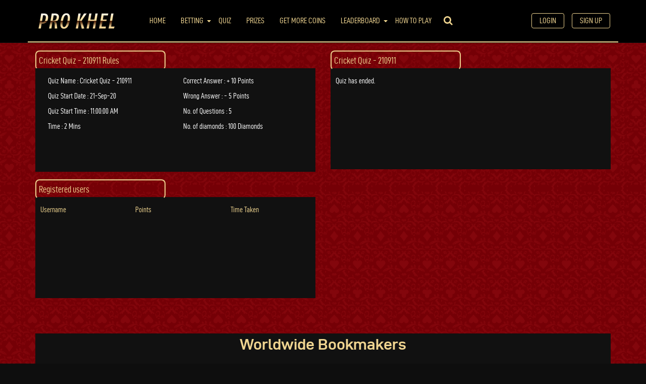

--- FILE ---
content_type: text/html; charset=UTF-8
request_url: https://www.prokhel.com/quiz/cricket-quiz-210911
body_size: 9098
content:
	<!DOCTYPE html>
<html><head>
<title>Prokhel</title>
<meta http-equiv="keywords" content="Prokhel" />
<meta http-equiv="description" content="Prokhel"/>
<meta name="abstract" content="24 Seven">
<meta name="Author" content="Designed & Developed by Digitalabs">
<meta name="viewport" content="width=device-width, initial-scale=1.0">
<link rel="icon" href="https://www.prokhel.com/favicon.png" type="image/x-icon">

<!-- CSS Start -->
<link rel="stylesheet" type="text/css" href="https://www.prokhel.com/assets/css/bootstrap.min.css">
<link rel="stylesheet" type="text/css" href="https://www.prokhel.com/assets/css/font-awesome.min.css">
<link rel="stylesheet" type="text/css" href="https://www.prokhel.com/assets/css/style.css">
<link rel="stylesheet" type="text/css" href="https://www.prokhel.com/assets/css/toastr.css">
<link href="https://www.prokhel.com/assets/bootstrap-daterangepicker/daterangepicker.css" rel="stylesheet">
<script src="https://www.prokhel.com/assets/js/jquery.min.js" type="text/javascript"></script>

<!-- <script src="https://www.prokhel.com/assets/js/sweetalert.min.js"></script> -->

<link rel="stylesheet" type="text/css" href="https://www.prokhel.com/assets/css/li-scroller.css">
<script type="text/javascript" src="https://www.prokhel.com/assets/js/jquery.li-scroller.1.0.js"></script>
<script type="text/javascript">
 $(document).ready(function(e) { $('#money_start').css('display', 'block'); $("#money_start").liScroll({travelocity: 0.08});});
 var sitepath ='https://www.prokhel.com/';
</script>
<!-- Global site tag (gtag.js) - Google Analytics -->
<script async src="https://www.googletagmanager.com/gtag/js?id=UA-141596172-1"></script>
<script>
  window.dataLayer = window.dataLayer || [];
  function gtag(){dataLayer.push(arguments);}
  gtag('js', new Date());

  gtag('config', 'UA-141596172-1');
</script>
</head>
<body id="body"><!-- Header Nav Start --><header class="container topbar mobile-drop-down"><nav class="navbar navbar-default navbar-expand-lg navbar-light container "><div class="navbar-header d-flex col"><button type="button" data-target="#navbarCollapse" data-toggle="collapse" class="navbar-toggle navbar-toggler ml-auto"><span class="navbar-toggler-icon"></span><span class="icon-bar"></span><span class="icon-bar"></span><span class="icon-bar"></span></button><div class="user-icon"><a href="javascript:void(0)" data-toggle="modal" data-target="#myModal-login" id="signupbmobile"  onclick="mobileloginpopup('mobilesignup')" ><i class="fa fa-user-circle-o" aria-hidden="true"></i></a></div><div><a class="navbar-brand" href="https://www.prokhel.com/"><img src="https://www.prokhel.com//assets/images/logo.png" alt="company logo" class="img-responsive"></a> </div></div><!-- Collection of nav links, forms, and other content for toggling --><div id="navbarCollapse" class="mobile-menu-height collapse navbar-collapse justify-content-start"><!-- mobile view start--><div class="mobile-search"><div class="search-toggle search-box"><button class="search-icon icon-search" onclick="SetFocus();"><i class="fa fa-fw fa-search"></i></button><button class="search-icon icon-close"><i class="fa fa-fw  fa-close"></i></button></div><div class="search-container"><!-- <form id="demo-2" name="content-search" method="GET" action=""> --><input type="text" name="search" id="search1" placeholder="Search terms..." autocomplete="off"/><button type="submit" name="submit" value="Go" class="search-icon"><i class="fa fa-fw fa-search"></i></button><!-- </form> --></div><div id="suggesstion-box1"></div></div><!-- mobile view end--><ul class="nav navbar-nav topposition"><li class="nav-item"><a href="https://www.prokhel.com/" class="nav-link">Home</a></li><li class="nav-item"><a data-toggle="dropdown" class="nav-link dropdown-toggle" href="">Betting <b class="caret"></b></a><ul class="dropdown-menu"><li><a href="https://www.prokhel.com/sports-betting" class="dropdown-item">All Sports</a></li></ul></li><li class="nav-item"><a href="https://www.prokhel.com/quiz" class="nav-link dropdown-toggle">Quiz</a></a></li><li class="nav-item"><a href="https://www.prokhel.com/prizes" class="nav-link dropdown-toggle">Prizes</a></li><li class="nav-item"><a href="https://www.prokhel.com/get-more-coins" class="nav-link dropdown-toggle">Get More Coins</a></li><!--  <li class="nav-item"><a href="https://www.prokhel.com/leaderboard" class="nav-link dropdown-toggle">Leaderboard</a></li> --><!-- Leaderboard --><li class="nav-item"><a data-toggle="dropdown" class="nav-link dropdown-toggle" href="">Leaderboard<b class="caret"></b></a><ul class="dropdown-menu"><li><a href="https://www.prokhel.com/leaderboard" class="dropdown-item">Leaderboard</a></li><li><a href="https://www.prokhel.com/leaderboard-quiz" class="dropdown-item">Leaderboard Quiz</a></li><li><a href="javascript:void()" class="dropdown-item" id="tournamentmenu" >Leaderboard Tournament <i class="fa  fa-caret-right pull-right" aria-hidden="true"></i></a><ul class="dropdown-menu1" id="sebtournamentmenu"><li><a href="https://www.prokhel.com/leaderboard-tournament/ipl-2020">IPL 2020</a></li><li><a href="https://www.prokhel.com/leaderboard-tournament/pro-kabaddi">Pro Kabaddi</a></li></ul></li><li><a href="javascript:void()" class="dropdown-item" id="sportsmenu" >Leaderboard Sports <i class="fa  fa-caret-right pull-right" aria-hidden="true"></i></a><ul class="dropdown-menu1" id="subsportsmenu"><li><a href="https://www.prokhel.com/leaderboard-sports/cricket">Cricket</a></li><li><a href="https://www.prokhel.com/leaderboard-sports/soccer">Soccer</a></li><li><a href="https://www.prokhel.com/leaderboard-sports/tennis">Tennis</a></li><li><a href="https://www.prokhel.com/leaderboard-sports/mma">MMA</a></li><li><a href="https://www.prokhel.com/leaderboard-sports/bigg-boss">BIGG BOSS</a></li></ul></li></ul> </li><!--End Leaderboard --><li class="nav-item"><a href="https://www.prokhel.com/how-to-play-and-win" class="nav-link dropdown-toggle">How To Play</a></li></ul>                 <ul class="nav navbar-nav navbar-right ml-auto margin-10 mobileview-none"><li class="nav-item"><a data-toggle="dropdown" class="btn btn-primary dropdown-toggle get-started-btn mt-1 mb-1" href="#" onclick="logindiv()" id="loginb">Login</a> <!-- <a data-toggle="dropdown" class="nav-link dropdown-toggle" href="#">Login</a> --><ul class="dropdown-menu form-wrapper"><li id="liginli"><form name="log-form" action="" method="POST"><div class="or-seperator"><b>Login</b></div><div class="row"><div class="col-md-12 col-xs-6"><div class="form-group"><input type="text" class="form-control" name="email" id="email" placeholder="Enter Username or Email Id" required="required"></div></div><div class="col-md-12 col-xs-6"><div class="form-group"><input type="password" name="password" id="password" class="form-control" placeholder="Password" required="required"></div><div id="alertmsg" style="text-align:center;font-size: 15px;color: #ffffff;"></div></div><div class="col-md-12 col-xs-6"> <div class="form-group"><button type="button" class="btn btn-primary btn-block" name="login_user" id="login_user" onclick="log(this.value)" value="Login">Login</button></div></div><div class="col-md-12 col-xs-6"><div class="form-group"><div class="google-icon"><a id="login-button1" href="https://accounts.google.com/o/oauth2/auth?scope=https%3A%2F%2Fwww.googleapis.com%2Fauth%2Fuserinfo.profile+https%3A%2F%2Fwww.googleapis.com%2Fauth%2Fuserinfo.email&redirect_uri=https%3A%2F%2Fwww.prokhel.com%2Fgoogle-loginapi%2Fgauth.php&response_type=code&client_id=230783974864-a3v9n7p01is23c7gjv3tbdfb6ibbevjb.apps.googleusercontent.com&access_type=online"  class="google-button btn btn-primary btn-block google-btn" style="color:#fff !important" onclick="gtag('event', 'click', { event_category: 'Login', event_action: 'click', event_label: 'GoogleSignin'})"><img src="https://www.prokhel.com/assets/images/google-icon.png">LOGIN WITH GOOGLE</a></div></div> </div><div class="col-md-12 col-xs-6"><div class="form-group"><button type="button" class="btn btn-primary btn-block"  onclick="$('#signupb').trigger('click');" value="Register">CREATE A NEW ACCOUNT</button></div></div><div class="col-md-12 col-xs-12"><div class="form-group"><button type="button" class="btn btn-primary btn-block"  onclick="forgetpass()" value="Register">FORGOT PASSWORD ?</button></div></div></div> </form> </li><li id="forgetli" style="display: none;"><form name="log-form" action="" method="POST"><div class="or-seperator"><b style="font-size: 16px;padding: 0 6px;">Password</b></div><input type="hidden" name="action" value="changepassword"><div class="form-group"><input type="text" class="form-control" name="email" id="email1" placeholder="Enter Email Id" required="required"></div><div id="alertmsg" style="text-align:center;font-size: 15px;color: #ffffff;"></div><div class="form-group"><button type="button" class="btn btn-primary btn-block" name="login_user" id="pass_user" onclick="log(this.value)" value="Send">SEND</button><img src="https://www.prokhel.com/assets/images/ajax-loader.gif" id="sendpassimg" style="display:none;"> </div> </form><div class="form-group"><button type="button" class="btn btn-primary btn-block"  onclick="logindiv()" value="Register">LOGIN</button></div></li><!-- Forget Password --><!-- End Forget Password --></ul></li><li class="nav-item"><a href="#" data-toggle="dropdown" class="btn btn-primary dropdown-toggle get-started-btn mt-1 mb-1" id="signupb">Sign up</a><ul class="dropdown-menu form-wrapper"> <li><form id='signupform' name="log-form" action="" method="POST"><p class="hint-text">Fill in this form to create your account!</p> <div class="row"> <div class="col-md-12 col-xs-12"><div class="form-group"><div class="google-icon"><a id="login-button2" href="https://accounts.google.com/o/oauth2/auth?scope=https%3A%2F%2Fwww.googleapis.com%2Fauth%2Fuserinfo.profile+https%3A%2F%2Fwww.googleapis.com%2Fauth%2Fuserinfo.email&redirect_uri=https%3A%2F%2Fwww.prokhel.com%2Fgoogle-loginapi%2Fgauth.php&response_type=code&client_id=230783974864-a3v9n7p01is23c7gjv3tbdfb6ibbevjb.apps.googleusercontent.com&access_type=online" class="google-button btn btn-primary btn-block google-btn" style="color:#fff !important" onclick="gtag('event', 'click', { event_category: 'SignUp', event_action: 'click', event_label: 'GoogleSignup'})"><img src="https://www.prokhel.com/assets/images/google-icon.png">SIGNUP WITH GOOGLE</a></div></div></div></div><div id="registermsg" style="text-align:center;font-size: 15px;color: #ffffff;"></div><div class="row"><div class="col-md-12 col-xs-6"><div class="form-group"><input type="text" class="form-control" name="user_name" id="signupuser_name" placeholder="Username" required="required" onkeypress="return AvoidSpace(event)" maxlength="15" autocomplete="off"></div></div><div class="col-md-12 col-xs-6"><div class="form-group"><input type="text" class="form-control" name="email" id="signupreg_email" placeholder="Email Id" required="required" autocomplete="off"></div> </div><div class="col-md-12 col-xs-6"> <div class="form-group"><input type="password" class="form-control" name="password" id="pass" placeholder="Password"  required="required" autocomplete="off"></div></div><!--  <div class="col-md-12 col-xs-6"> <div class="form-group"><input type="password" class="form-control" name="cnfpassword" id="cnfpass" placeholder="Confirm Password" autocomplete="off" required="required" autocomplete="off"></div></div> --> <div class="col-md-12 col-xs-6"><div class="form-group"><input type="text" class="form-control" name="phone" id="signupphone" placeholder="Phone No" pattern="^\d{4}-\d{3}-\d{4}$" required="required"></div> </div> <!-- <div class="col-md-12 col-xs-6"> <div class="form-group"><button type="button" class="btn btn-primary btn-block" onclick="checkotp();" id="sendoptbtn">Send OTP</button><button type="button" class="btn btn-primary btn-block" id="resendoptbtn" style="display:none;">Send OTP </button><img src="https://www.prokhel.com/assets/images/ajax-loader.gif" id="sendoptimg" style="display:none;"> </div></div> --><div  id="optdiv"> <!-- <div class="col-md-12 col-xs-6"><div class="form-group"><input type="text" class="form-control" name="otp" id="otp" placeholder="Enter OTP here" required="required"></div></div> --><div class="col-md-12 col-xs-6"><div class="form-group"><label class="checkbox-inline"><input type="checkbox" required="required" name="term_cndition" id="term_cndition" value="1"> I accept the <a href="https://www.prokhel.com/terms-and-conditions">Terms &amp; Conditions</a></label></div> </div><div class="col-md-12 col-xs-6"><div class="form-group" ><button type="button" class="btn btn-primary btn-block" name="register_user"   onclick="signupuser()" value="Register" id="signupuserbtn" >Register</button> <img src="https://www.prokhel.com/assets/images/ajax-loader.gif" id="signupuserimg" style="display:none;"></div> </div></div><div class="col-md-12 col-xs-12"> <div class="form-group"><button type="button" class="btn btn-primary btn-block" onclick="$('#loginb').trigger('click');">LOGIN</button></div></div><!-- <div class="col-md-12 col-xs-12"><div class="form-group"><div class="google-icon"><a id="login-button2" href="https://accounts.google.com/o/oauth2/auth?scope=https%3A%2F%2Fwww.googleapis.com%2Fauth%2Fuserinfo.profile+https%3A%2F%2Fwww.googleapis.com%2Fauth%2Fuserinfo.email&redirect_uri=https%3A%2F%2Fwww.prokhel.com%2Fgoogle-loginapi%2Fgauth.php&response_type=code&client_id=230783974864-a3v9n7p01is23c7gjv3tbdfb6ibbevjb.apps.googleusercontent.com&access_type=online" class="google-button btn btn-primary btn-block google-btn" style="color:#fff !important" onclick="gtag('event', 'click', { event_category: 'SignUp', event_action: 'click', event_label: 'GoogleSignup'})"><img src="https://www.prokhel.com/assets/images/google-icon.png">SIGNUP WITH GOOGLE</a></div> </div></div> --></div> </form></li></ul></li></ul>               
               <div class="desktop-search-none"><div class="search-toggle search-box"><button class="search-icon icon-search" onclick="SetFocus();"><i class="fa fa-fw fa-search"></i></button><button class="search-icon icon-close"><i class="fa fa-fw  fa-close"></i></button></div><div class="search-container"><!-- <form id="demo-2" name="content-search" method="GET" action=""> --><input type="text" name="search" id="search" placeholder="Search terms..." autocomplete="off"/><button type="submit" name="submit" value="Go" class="search-icon"><i class="fa fa-fw fa-search"></i></button><!-- </form> --></div><div id="suggesstion-box"></div></div></div></nav>
         <!-- Modal login start--><div class="modal-mobile-view redbg"><div id="myModal-login" class="modal fade" role="dialog"><div class="modal-dialog modal-sm"><!-- Mobile Login Form start --><div class="modal-content"  id="mobilelogin" ><div class="modal-header"><button type="button" class="close" data-dismiss="modal">&times;</button><h4 class="modal-title">Login</h4></div><div class="modal-body"><div class="login-mobile-form"><form name="log-form" action="" method="POST"><div class="row"><div class="col-md-12 col-xs-6"><div class="form-group"><input type="text" class="form-control" name="email" id="emailmobile" placeholder="Enter Username or Email Id" required="required"></div></div><div class="col-md-12 col-xs-6"><div class="form-group"><input type="password" name="password" id="passwordmobile" class="form-control" placeholder="Password" required="required"></div><div id="alertmsg" style="text-align:center;font-size: 15px;color: #ffffff;"></div></div><div class="col-md-12 col-xs-12"><div class="form-group mobile-btn"><button type="button" class="btn btn-primary btn-block" name="login_user" onclick="mobilelogin()" value="Login">LOGIN</button> </div></div><div class="col-md-12 col-xs-12"><div class="form-group mobile-btn"><div class="google-icon"><a id="login-button3" href="https://accounts.google.com/o/oauth2/auth?scope=https%3A%2F%2Fwww.googleapis.com%2Fauth%2Fuserinfo.profile+https%3A%2F%2Fwww.googleapis.com%2Fauth%2Fuserinfo.email&redirect_uri=https%3A%2F%2Fwww.prokhel.com%2Fgoogle-loginapi%2Fgauth.php&response_type=code&client_id=230783974864-a3v9n7p01is23c7gjv3tbdfb6ibbevjb.apps.googleusercontent.com&access_type=online"  class="google-button btn btn-primary btn-block google-btn" style="color:#fff !important"><img src="https://www.prokhel.com/assets/images/google-icon.png">LOGIN WITH GOOGLE</a></div> </div></div><div class="col-md-12 col-xs-12"><div class="form-group mobile-btn"><button type="button" class="btn btn-primary btn-block" data-toggle="modal" data-target="#myModal-sign" onclick="mobileloginpopup('mobilesignup')" value="Register">CREATE A NEW ACCOUNT</button></div></div><div class="col-md-12 col-xs-12"> <div class="form-group mobile-btn"> <button type="button" class="btn btn-primary btn-block" onclick="mobileloginpopup('mobilepassword')" value="Register">FORGOT PASSWORD ?</button></div></div> </div> </div></div></div><!-- Mobile Login Form End --> <div class="modal-content"  id="mobilepassword" style="display: none;"><div class="modal-header"> <button type="button" class="close" data-dismiss="modal">&times;</button><h4 class="modal-title">Password</h4></div><div class="modal-body"><div class="login-mobile-form"><form name="log-form" action="" method="POST"><div class="row"><div class="col-md-12 col-xs-12"><div class="form-group"><input type="text" class="form-control" name="email" id="mobileemail1" placeholder="Enter Email Id" required="required"></div></div> <div class="col-md-12 col-xs-12"><div class="form-group mobile-btn"><button type="button" class="btn btn-primary btn-block" name="login_user" onclick="mobilrfpass()" value="Login">SEND</button></div></div><div class="col-md-12 col-xs-12"> <div class="form-group mobile-btn"><button type="button" class="btn btn-primary btn-block" onclick="mobileloginpopup('mobilelogin')" value="Register">LOGIN</button></div></div></div></div></div></div><!-- Mobile signup form --><div class="modal-content"  id="mobilesignup" style="display: none;" ><div class="modal-header"><button type="button" class="close" data-dismiss="modal">&times;</button><h4 class="modal-title">Sign up</h4></div><div class="modal-body"><div class="login-mobile-form"><form id='msignupform' name="log-form" action="" method="POST"><div class="row"><div class="col-md-12 col-xs-12"><div class="form-group mobile-btn"><div class="google-icon"><a id="login-button4" href="https://accounts.google.com/o/oauth2/auth?scope=https%3A%2F%2Fwww.googleapis.com%2Fauth%2Fuserinfo.profile+https%3A%2F%2Fwww.googleapis.com%2Fauth%2Fuserinfo.email&redirect_uri=https%3A%2F%2Fwww.prokhel.com%2Fgoogle-loginapi%2Fgauth.php&response_type=code&client_id=230783974864-a3v9n7p01is23c7gjv3tbdfb6ibbevjb.apps.googleusercontent.com&access_type=online"  class="google-button btn btn-primary btn-block google-btn" style="color:#fff !important"><img src="https://www.prokhel.com/assets/images/google-icon.png">SIGNUP WITH GOOGLE</a> </div></div></div><div class="col-md-12 col-xs-12"> <div class="form-group"><input type="text" class="form-control" name="user_name" id="msignupuser_name" placeholder="Username" required="required" onkeypress="return AvoidSpace(event)" maxlength="15" autocomplete="off"> </div></div><div class="col-md-12 col-xs-12"><div class="form-group"> <input type="text" class="form-control" name="email" id="msignupreg_email" placeholder="Email Id" required="required" autocomplete="off"> </div> </div><div class="col-md-12 col-xs-12"><div class="form-group"><input type="password" class="form-control" name="password" id="mpass" placeholder="Password" autocomplete="off" required="required"></div></div> <!--  <div class="col-md-12 col-xs-6"> <div class="form-group"> <input type="password" class="form-control" name="cnfpassword" id="mcnfpass" placeholder="Confirm Password" autocomplete="off" required="required"> </div></div> --> <div class="col-md-12 col-xs-12"><div class="form-group"> <input type="text" class="form-control" name="phone" id="msignupphone" placeholder="Phone No" pattern="^\d{4}-\d{3}-\d{4}$" required="required"> </div></div><!-- <div class="col-md-12 col-xs-6"> <div class="form-group mobile-btn"> <button type="button" class="btn btn-primary btn-block" onclick="mobilecheckotp();" id="msendoptbtn">Send OTP</button> <button type="button" class="btn btn-primary btn-block" id="mresendoptbtn" style="display:none;">Send OTP</button> <img src="https://www.prokhel.com/assets/images/ajax-loader.gif" id="msendoptimg"  width="100%" style="display:none;"> </div></div> --><div id="moptdiv" > <!-- <div class="col-md-12 col-xs-6"> <div class="form-group"><input type="text" class="form-control" name="otp" id="motp" placeholder="Enter OTP here" required="required"></div></div> --><div class="col-md-12 col-xs-12"> <div class="form-group"><label class="checkbox-inline"><input type="checkbox" required="required" name="term_cndition" id="mterm_cndition" value="1">  <a href="https://www.prokhel.com/terms-and-conditions">I accept the Terms &amp; Conditions</a></label></div></div><div class="col-md-12 col-xs-12"> <div class="form-group mobile-btn"><button type="button" class="btn btn-primary btn-block" name="register_user" onclick="mobilesignupuser()" value="Register" id="msignupuserbtn">Register</button><img src="https://www.prokhel.com/assets/images/ajax-loader.gif" id="msignupuserimg" style="display:none;"></div> </div></div> <!--  <div class="col-md-12 col-xs-12"><div class="form-group mobile-btn"> <div class="google-icon"><a id="login-button4" href="https://accounts.google.com/o/oauth2/auth?scope=https%3A%2F%2Fwww.googleapis.com%2Fauth%2Fuserinfo.profile+https%3A%2F%2Fwww.googleapis.com%2Fauth%2Fuserinfo.email&redirect_uri=https%3A%2F%2Fwww.prokhel.com%2Fgoogle-loginapi%2Fgauth.php&response_type=code&client_id=230783974864-a3v9n7p01is23c7gjv3tbdfb6ibbevjb.apps.googleusercontent.com&access_type=online"  class="google-button btn btn-primary btn-block google-btn" style="color:#fff !important"><img src="https://www.prokhel.com/assets/images/google-icon.png">SIGNUP WITH GOOGLE</a></div></div></div> --><div class="col-md-12 col-xs-12"><div class="form-group mobile-btn"><button type="button" class="btn btn-primary btn-block" onclick="mobileloginpopup('mobilelogin');">LOGIN</button></div></div></div></form></div></div></div><!-- Mobile signup form  End--></div></div></div></div><!-- Modal login end-->    </header><div class="clearfix"></div><!-- odd marquee --><div class="bg-red"> <section class="container padding-10"></section><!-- odd marquee --><div class="clearfix"></div><script type="text/javascript">
function signupuser()
{
     var mob = /^[1-9]{1}[0-9]{9}$/; var user = $("#signupuser_name").val();  var email = $("#signupreg_email").val(); var mobile = $("#signupphone").val();   var password = $("#pass").val();  var cnfpassword = $("#cnfpass").val();  var otp = $("#otp").val();  
     if(user==''){  
          toastr.error('Please enter username!', '');
     }else if(user.length < 4 && user.length < 15){
          toastr.error('Please choose a Username of between 4 to 15 characters!', '');
     }else if(email==''){
          toastr.error('Please enter email!', '');
     }else if(password==''){
          toastr.error('Please enter password!', '');
     }else if(mobile ==''){
          toastr.error('Please enter mobile number!', '');
     }else if(mob.test(mobile) == false){
          toastr.error('Please enter valid mobile number!', '');
     }else if ($('#term_cndition').prop('checked')==false){ 
         toastr.error('Please accept Terms and Conditions!', '');
     }else{
         var frmdata = $( "#signupform" ).serialize(); $('#signupuserbtn').hide();  $('#signupuserimg').show();
         $.ajax({ type: 'POST', url: "https://www.prokhel.com/poplogin.php", data: frmdata+'&login_user=Register', success:function(response){
            if(response == 1) { 
                gtag('event', 'click', { event_category: 'SignUp', event_action: 'click', event_label: 'NewUser'});
               location.reload(); exit();
            }else if(response == 2){
                toastr.error('User Name already exists!', ''); 
            }else if(response == 3){  
                toastr.error('Email already exists!', '');   
            }else if(response == 4){  
                toastr.error('Phone No already exists!', ''); 
            }else if(response == 5 ){ 
                toastr.error('OTP does not match. Please enter the correct OTP!', ''); 
            }
            $('#signupuserbtn').show(); $('#signupuserimg').hide();

        }});
     }
}
function checkotp()
{   
    var mob = /^[1-9]{1}[0-9]{9}$/;   var user = $("#signupuser_name").val();  var email = $("#signupreg_email").val();  var atpos = email.indexOf("@");  var dotpos = email.lastIndexOf("."); var mobile = $("#signupphone").val();  var password = $("#pass").val();var cnfpassword = $("#cnfpass").val(); 
    if(user=='') {
        toastr.error('Please enter username!', '');
    }else if(user.length < 4 && user.length < 15){
        toastr.error('Please choose a Username of between 4 to 15 characters!', '');
    }else if(email==''){
        toastr.error('Please enter email!', '');
    }else if(atpos<1 || dotpos<atpos+2 || dotpos+2>=email.length){
        toastr.error('Please enter valid email!', '');
    }else if(mobile ==''){
        toastr.error('Please enter mobile number!', '');
    }else if(mob.test(mobile) == false){
        toastr.error('Please enter a valid Mobile Number!', '');
    }else if(password==''){
        toastr.error('Please enter password!', '');
    }else if(cnfpassword==''){
        toastr.error('Please enter confirm password!', '');
    }else if(password != cnfpassword){
       toastr.error('Password and Confirm password does not match!', '');
    }else{
        $('#sendoptimg').show(); var frmdata = $( "#signupform" ).serialize();
        $.ajax({ type:'POST', url:'https://www.prokhel.com/sms-hit.php', data: frmdata,  success: function(response){
          if(response==1)
          {
              $('#optdiv').show();  $('#sendoptimg').hide();  $('#sendoptbtn').hide();  $('#resendoptbtn').show(); var timeLeft = 45;var timerId = setInterval(countdown, 1000); toastr.success('Please wait till the OTP is delivered on your Mobile Number.', '');  gtag('event', 'click', { event_category: 'OTP', event_action: 'click', event_label: 'Send OTP'});
          }else{ toastr.error(response, '');  $('#sendoptimg').hide(); }
       
      }}); 
    }
}
function log(btn)
{
            if(btn == 'Login')
            {
                var email = $("#email").val(); var password = $("#password").val();var login_user = btn; var str = "email="+email+"&password="+password+"&login_user="+login_user;
                jQuery.ajax({ type: 'POST', url: "https://www.prokhel.com/poplogin.php", data: str, success:function(response){
                   if(response== 1) {
                        gtag('event', 'click', { event_category: 'Login', event_action: 'click', event_label: 'SignIn'}); window.location = "https://www.prokhel.com/quiz/cricket-quiz-210911",'1'; exit();
                    }else if(response == 2) {
                        toastr.error('Your account has been deactivated by the admin. Please contact the system administrator', '');
                    }else if(response== 3) {
                        toastr.error('This email ID/Username is not registered..', '');
                    }else { toastr.error('Email or password is incorrect!', ''); }
                }});
            }else if(btn == 'Send'){
                var email = $("#email1").val(); var login_user = btn; var str = "email="+email+"&login_user="+login_user;
                $('#sendpassimg').show(); $('#pass_user').show();
                $.ajax({ type: 'POST', url: "https://www.prokhel.com/poplogin.php", data: str, success:function(response){
                    if(response == 1) {
                        $('#sendpassimg').hide(); $('#pass_user').show(); toastr.success('A mail has been sent to you on your email ID to reset the password', 'Success');
                    }else if(response == 0){ 
                        $('#sendpassimg').hide(); $('#pass_user').show(); toastr.error('Email not matched!', '');
                    }
                }});
            }
 }
function notification(){ var str="flag="+1; $.ajax({type: "POST", url: "https://www.prokhel.com/ajax-notification.php", data:str, success: function(response){ $('#notify,#notifym').hide();}});}
$(document).ready(function(){ $('#querystr').keyup(function(e){ e.preventDefault(); var form = $('#hdTutoForm').serialize();
             $.ajax({type: 'POST', url: 'https://www.prokhel.com/search.php', data: form, dataType: 'json', success: function(response){
                  if(response.error){ $('#hdTuto_search').hide(); }else{ $('#hdTuto_search').show().html(response.data); }
  }});});
//fill the input
$(document).on('click', '.list-gpfrm-list', function(e){ e.preventDefault(); $('#hdTuto_search').hide(); var fullname = $(this).data('fullname'); $('#querystr').val(fullname); });});
</script>
<script type="text/javascript" src="https://www.prokhel.com/assets/js/typeahead.js"></script>
<script type="text/javascript">
$(document).ready(function(){
    $("#search").keyup(function(){ $.ajax({ type: "POST", url: "https://www.prokhel.com/autosearch.php", data:'query='+$("#search").val(), success: function(data){ $("#suggesstion-box").show(); $("#suggesstion-box").html(data); }}); });
    $("#search1").keyup(function(){ $.ajax({ type: "POST", url: "https://www.prokhel.com/autosearch.php", data:'query='+$("#search1").val(), success: function(data){ $("#suggesstion-box1").show(); $("#suggesstion-box1").html(data); }});});
});
//To select country name
function selectEvent(val) { $("#search").val(val); $("#suggesstion-box").hide();}
$(document).click(function (e) { if (!$(e.target).hasClass("btn")  && $(e.target).parents(".dropdown").length === 0) { $("#suggesstion-box").hide();} });
function SetFocus() { var input = document.getElementById ("search"); input.focus ();}
$("#password").on('keypress',function(e) { if(e.which == 13) { $('#login_user').click();}});
$("#email1").on('keypress',function(e) {  if(e.which == 13) { $('#pass_user').click(); }});
$("#signupphone").on('keypress',function(e) { if(e.which == 13) { $('#sendoptbtn').click(); }});
$("#term_cndition").on('keypress',function(e) {  if(e.which == 13) { $('#signupuserbtn').click();} });
function AvoidSpace(event) { var k = event ? event.which : window.event.keyCode;  if (k == 32) return false; }
</script><div class="">
	<!-- modal popup start -->
  <div class="modal fade" id="myModal" tabindex="-1" role="dialog" aria-labelledby="exampleModalLabel" aria-hidden="true">
    <div class="modal-dialog modal-sm margin-top150">
      <!-- Modal content-->
      <div class="modal-content">
        <div class="modal-header">
          <button type="button" class="close" data-dismiss="modal">&times;</button>
          <h4 class="modal-title">Register</h4>
        </div>
              
        	 <div class='modal-body input-area'>Please login/signup for play quiz.</div>
             <div class="modal-body input-area"><a href="javascript:void(0)" id="" data-toggle="modal" data-target="#guestModal"  class="custom-btn btn btn-success">Click to play as a guest</a></div>
              <div class="modal-footer"></div>
                  

       
      </div>
    </div>
  </div>
<!-- modal popup end -->

<!-- modal popup start -->
  <div class="modal fade" id="guestModal" role="dialog">
    <div class="modal-dialog modal-sm margin-top150">
      <!-- Modal content-->
      <div class="modal-content">
        <div class="modal-header">
          <button type="button" class="close" data-dismiss="modal">&times;</button>
          <h4 class="modal-title">Guest Register</h4>
        </div>
        <form action="" method="post">
        <div class="modal-body input-area">
	         	<input type="text" name="name" id="name" required="required" placeholder="Name"><br><br>
	         	<input type="text" name="phone" id="phone" required="required" placeholder="Phone" ><br><br>
         	<input type="hidden" name="quiz_id" id="quiz_id" value="387" placeholder="">
	         	<input type="hidden" name="type" id="type" value="Guest" />
			<div class="g-recaptcha" data-sitekey="6LdkS6cUAAAAAEnIlspHTSVu9UdQWPVG9zK4PLbv"></div>
        </div>
        <div class="modal-footer">
          <input type="submit" class="btn btn-danger" name="guestsubmit" value="Submit">
        </div>
        </form>
      </div>
    </div>
  </div>
<!-- modal popup end -->
	<div class="clearfix"></div>
<!-- Quiz Rules section start-->
	<div class="container cricket-section">
		<div class="cricket-tab-left-quiz">Cricket Quiz - 210911 Rules</div>
		<div class="row">
			<div class="col-md-12">
				<div class="quiz-section">
					<div class="row">
						<!-- box1 start -->
						<div class="col-md-6 col-xs-12">
							<div class="box-bg">
								<div id="myElement6" class="simplebar">
									<div class="col-md-6">
										<div>Quiz Name : Cricket Quiz - 210911 </div>
										<div>Quiz Start Date : 21-Sep-20 </div>
										<div>Quiz Start Time : 11:00:00 AM </div>
										<div>Time : 2 Mins </div>
									</div>
									<div class="col-md-6">
										<div>Correct Answer : + 10 Points </div>
										<div>Wrong Answer : - 5 Points </div>
										<div>No. of Questions : 5 </div>
										<div>No. of diamonds : 100 Diamonds </div>
									</div>
								</div>
							</div>
						</div>
						<div class="col-md-6 col-xs-12">							
							<div class="cricket-tab-left-quiz margin-mobile">Cricket Quiz - 210911</div>
							<div class="box-bg mobile-box-top">
								<div class="list-view" id="timer">
									<div id="head" class="cuntdown-quiz">Quiz Start in</div>
									<div>
									  <ul>
									    <li><span id="days"></span>days</li>
									    <li><span id="hours"></span>Hours</li>
									    <li><span id="minutes"></span>Minutes</li>
									    <li><span id="seconds"></span>Seconds</li>
									  </ul>
									</div>
								</div>
									<!-- <div>Quiz Rules</div>
									<div>Play Game</div> -->
								<div>
									
																<button class="custom-btn btn btn-danger margin-15" id="registration_button" data-toggle="modal" data-target="#myModal" disabled="" >Register Now</button>
								
																
								</div>
							</div>
						</div>
						<div class="clearfix"></div>
						<!-- box2 start -->
						<div class="margin-50">
							<div class="col-md-6 col-xs-12">								
								<div class="cricket-tab-left-quiz">Registered users</div>
								<div class="box-bg">
									<div class="text">
										<div class="row text">
										<div class="col-md-4 col-xs-4 col-xs-4">Username</div>
										<div class="col-md-4 col-xs-4">Points</div>
										<div class="col-md-4 col-xs-4">Time Taken</div>
										</div>
																			</div>
								</div>
							</div>
							<div class="col-md-6 col-xs-12">
															</div>
						</div>
						<!-- box2 end -->
					</div>
				</div>
				<div class="clearfix"></div>
			</div>
		</div>
	</div>
<!-- Quiz Rules section end-->
	<div class="clearfix"></div>

	<div class="container cricket-section">
		<div class="row">
			<div class="quiz-section margin-15">
				<div class="">
									</div>
			</div>
		</div>
	</div>
<div class="clearfix"></div>
<script src="https://www.google.com/recaptcha/api.js" async defer></script>
<script type="text/javascript">
function timer()
{
	swal({text: "Registration start soon!",});
}
const second = 1000, minute = second * 60, hour = minute * 60, day = hour * 24;
var userid ='';
var qtime ='Sep 21, 2020 11:00:00';
var qcurrenttime ='Jan 27, 2026 13:47:13';
var qendtime ='Sep 21, 2020 11:02:00';
let countDown = new Date(qtime).getTime(),
    x = setInterval(function() {

            let now = new Date().getTime(),
            distance = countDown - now;
			document.getElementById('days').innerText = Math.floor(distance / (day)),
			document.getElementById('hours').innerText = Math.floor((distance % (day)) / (hour)),
			document.getElementById('minutes').innerText = Math.floor((distance % (hour)) / (minute)),
			document.getElementById('seconds').innerText = Math.floor((distance % (minute)) / second);
            if(Math.floor((distance % (minute)) / second) <= 0 && Math.floor((distance % (hour)) / (minute)) <= 0 && Math.floor((distance % (day)) / (hour)) <= 0 && Math.floor(distance / (day)) <= 0)
           {       
        
		        	$("#timer").text("Quiz has ended.");
		        	$("#registration_button").hide();
		        	if('' ==1)
		        	{
                         $.ajax({ type: 'POST', url: "https://www.prokhel.com/ajaxpage.php", data:'tags=QuizStartTime&quizid=387', success:function(responce)
                         {
                         	    console.log(responce);
                         	    if(responce==1)
                         	    {
                         	       window.location.replace('https://www.prokhel.com/quizplay/cricket-quiz-210911');	
                         	    }
                         }});

		                      
		        	}
           }
    }, second);

const nextsecond = 1000,
      nextminute = nextsecond * 60,
      nexthour = nextminute * 60,
      nextday = nexthour * 24;

let nextcountDown = new Date('Jan 01, 1970 ').getTime(),
    next = setInterval(function() {

      let now = new Date().getTime(),
          nextdistance = nextcountDown - now;
      document.getElementById('nextdays').innerText = Math.floor(nextdistance / (nextday)),
        document.getElementById('nexthours').innerText = Math.floor((nextdistance % (nextday)) / (nexthour)),
        document.getElementById('nextminutes').innerText = Math.floor((nextdistance % (nexthour)) / (nextminute)),
        document.getElementById('nextseconds').innerText = Math.floor((nextdistance % (nextminute)) / nextsecond);
        if(Math.floor((nextdistance % (nextminute)) / nextsecond) <= 0 && Math.floor((nextdistance % (nexthour)) / (nextminute)) <= 0 && Math.floor((nextdistance % (nextday)) / (nexthour)) <= 0 && Math.floor(nextdistance / (nextday)) <= 0){
        	// window.location.replace('https://www.prokhel.com/');
        	$("#timer2").text("Quiz has ended.");
        	// $("#registration_button").hide();
        }
    }, nextsecond);
</script>
<div class="clearfix"></div><!-- footer bottom start--><div class="container margin-15 mobile-img"><div class="row"></div></div><!-- footer bottom end--><!-- Recommended bookmakers start--><div class="container"><div class="row"><div class="col-md-12"><div class="recommended"><h1>Worldwide Bookmakers</h1><div class="text"><p></p></div> </div></div></div></div><div class="clearfix"></div><!-- Recommended bookmakers end--><!-- footer start --><div class="container"><footer><div class="row"><div class="foot-wrap"><div class="col-md-12"><div class="col-md-6 col-xs-12"><div class="border-left"><h3 class="">About Us</h3><div class="text">►Prokhel is the one of a kind Premier Virtual Sports Betting and Quiz site. ►We give you the opportunity of betting on sports online without risking your money and still win a lot of amazing rewards like – Gift vouchers, Laptops, Mobile Phones and a lot more.►At Prokhel – we never ask you to deposit money by any means. 
Read more</div><div class="contact-footer"><div class="get-all"> Get all the latest information<p>from prokhel</p></div><form method="post" action="" enctype="multipart/form-data"> <input type="email" name="email" id="email_id" placeholder="Enter email"><button type="button" id="formNewLestter" class="btn btn-warning" onclick="subscribe()">Submit</button> </form><div id="subscribediv" style="font-weight: 900;color:#fff;position:relative;left:15px;"></div> </div></div></div><div class="col-md-6 col-xs-12"><div class="row"> <div class="col-md-12"><div class="col-md-4 col-xs-6"><h3>Information</h3><ul class="pull-left"><li><a href="https://www.prokhel.com/about-us">About Us</a></li><li><a href="https://www.prokhel.com/jobs">Jobs</a></li><li><a href="https://www.prokhel.com/responsible-gambling">Responsible Gambling</a></li><li><a href="https://www.prokhel.com/privacy-policy">Privacy policy</a></li><li><a href="https://www.prokhel.com/terms-and-conditions">Terms and Conditions</a></li></ul></div><div class="col-md-4 col-xs-6"><h3>Help</h3><ul class="pull-left"><li><a href="https://www.prokhel.com/blog">Blog</a></li><li><a href="https://www.prokhel.com/faq">FAQ's</a></li><li><a href="https://www.prokhel.com/how-to-play-and-win">How to play & win</a></li><li><a href="https://www.prokhel.com/help">Prokhel Help</a></li></ul></div> <div class="col-md-4 col-xs-12"><h3>Contact</h3> <ul class="contact-details"><li><a href="https://www.prokhel.com/contact-us">Contact Us</a></li> <!-- <li><a href="Javascript:showsignup()">Contact Us</a></li> --> <!--  <li><i class="fa fa-envelope" aria-hidden="true"></i><a href="">info@prokhel.com</a></li> --></ul></div></div><div class="footer-social-icons"><ul class="social-icons"><li><a href="https://www.prokhel.com/responsible-gambling" class="social-icon"> <img src="https://www.prokhel.com/assets/images/18-plus.png" > </a></li><li><a href="https://www.instagram.com/prokhel.betting/" class="social-icon"> <i class="fa fa-facebook"></i></a></li><li><a href="https://www.instagram.com/prokhel.betting/" class="social-icon"> <i class="fa fa-twitter"></i></a></li> <li><a href="https://www.instagram.com/prokhel.betting/" class="social-icon"> <i class="fa fa-instagram"></i></a></li></ul></div></div></div></div></div></div></footer><div class="clearfix"></div><div class="row"><div class="col-md-12"><div class="foot-reserved"><p>&copy; 2026 All Right Reserved.</p><span id="siteseal"  style="float: right;    margin-top: -48px;"><script async type="text/javascript" src="https://seal.godaddy.com/getSeal?sealID=r25MPAQjYcSEh708eweQmfHsYf7sQRdqfwDYy57Gtfyp4lWoE7S5SZF9liq0"></script></span></div></div></div></div><!-- footer end --></div><!--Popup Start--><!--Popup End --><!-- content-box end --><div class="clearfix"></div><!-- JS start --> 
<!-- <script src="https://www.prokhel.com/assets/js/jquery.min.js" type="text/javascript"></script> -->
<script src="https://www.prokhel.com/assets/js/bootstrap.min.js" type="text/javascript"></script>
<script src="https://www.prokhel.com/assets/js/custom.js" type="text/javascript"></script>
<script src="https://www.prokhel.com/assets/js/toastr.js" type="text/javascript"></script>
<script src="https://www.prokhel.com/assets/js/footer.js" type="text/javascript"></script>
<!-- Hotjar Tracking Code -->
<!-- <script>(function(h,o,t,j,a,r){ h.hj=h.hj||function(){(h.hj.q=h.hj.q||[]).push(arguments)}; h._hjSettings={hjid:1660217,hjsv:6}; a=o.getElementsByTagName('head')[0]; r=o.createElement('script');r.async=1;r.src=t+h._hjSettings.hjid+j+h._hjSettings.hjsv; a.appendChild(r);})(window,document,'https://static.hotjar.com/c/hotjar-','.js?sv=');</script> -->
<!-- <link type="text/css" rel="stylesheet" id="arrowchat_css" media="all" href="https://www.prokhel.com/arrowchat/external.php?type=css" charset="utf-8" />
<script type="text/javascript" src="https://www.prokhel.com/arrowchat/includes/js/jquery.js"></script>
<script type="text/javascript" src="https://www.prokhel.com/arrowchat/includes/js/jquery-ui.js"></script>
<script type="text/javascript" src="https://www.prokhel.com/arrowchat/external.php?type=djs" charset="utf-8"></script>
<script type="text/javascript" src="https://www.prokhel.com/arrowchat/external.php?type=js" charset="utf-8"></script>  --> 

<script type="text/javascript">
 function chatajax()
 { 
    var data = "tags=arrowchat";
    $.ajax({type:"post", url:"https://www.prokhel.com/arrowchat.php", data:data, dataType:"text",  success:function(response) { $('#foortarrow').html(response);}});
 } 
$(window).load(function() {   setTimeout(function() { chatajax(); }, 3000);  });
// $(document).ready(function(){
//     $(document).bind("contextmenu",function(e){
//       return false;
//     });
// });

</script>
<div id="foortarrow"></div>


</body>
</html>

--- FILE ---
content_type: text/html; charset=utf-8
request_url: https://www.google.com/recaptcha/api2/anchor?ar=1&k=6LdkS6cUAAAAAEnIlspHTSVu9UdQWPVG9zK4PLbv&co=aHR0cHM6Ly93d3cucHJva2hlbC5jb206NDQz&hl=en&v=N67nZn4AqZkNcbeMu4prBgzg&size=normal&anchor-ms=20000&execute-ms=30000&cb=fkxfoek5om18
body_size: 49498
content:
<!DOCTYPE HTML><html dir="ltr" lang="en"><head><meta http-equiv="Content-Type" content="text/html; charset=UTF-8">
<meta http-equiv="X-UA-Compatible" content="IE=edge">
<title>reCAPTCHA</title>
<style type="text/css">
/* cyrillic-ext */
@font-face {
  font-family: 'Roboto';
  font-style: normal;
  font-weight: 400;
  font-stretch: 100%;
  src: url(//fonts.gstatic.com/s/roboto/v48/KFO7CnqEu92Fr1ME7kSn66aGLdTylUAMa3GUBHMdazTgWw.woff2) format('woff2');
  unicode-range: U+0460-052F, U+1C80-1C8A, U+20B4, U+2DE0-2DFF, U+A640-A69F, U+FE2E-FE2F;
}
/* cyrillic */
@font-face {
  font-family: 'Roboto';
  font-style: normal;
  font-weight: 400;
  font-stretch: 100%;
  src: url(//fonts.gstatic.com/s/roboto/v48/KFO7CnqEu92Fr1ME7kSn66aGLdTylUAMa3iUBHMdazTgWw.woff2) format('woff2');
  unicode-range: U+0301, U+0400-045F, U+0490-0491, U+04B0-04B1, U+2116;
}
/* greek-ext */
@font-face {
  font-family: 'Roboto';
  font-style: normal;
  font-weight: 400;
  font-stretch: 100%;
  src: url(//fonts.gstatic.com/s/roboto/v48/KFO7CnqEu92Fr1ME7kSn66aGLdTylUAMa3CUBHMdazTgWw.woff2) format('woff2');
  unicode-range: U+1F00-1FFF;
}
/* greek */
@font-face {
  font-family: 'Roboto';
  font-style: normal;
  font-weight: 400;
  font-stretch: 100%;
  src: url(//fonts.gstatic.com/s/roboto/v48/KFO7CnqEu92Fr1ME7kSn66aGLdTylUAMa3-UBHMdazTgWw.woff2) format('woff2');
  unicode-range: U+0370-0377, U+037A-037F, U+0384-038A, U+038C, U+038E-03A1, U+03A3-03FF;
}
/* math */
@font-face {
  font-family: 'Roboto';
  font-style: normal;
  font-weight: 400;
  font-stretch: 100%;
  src: url(//fonts.gstatic.com/s/roboto/v48/KFO7CnqEu92Fr1ME7kSn66aGLdTylUAMawCUBHMdazTgWw.woff2) format('woff2');
  unicode-range: U+0302-0303, U+0305, U+0307-0308, U+0310, U+0312, U+0315, U+031A, U+0326-0327, U+032C, U+032F-0330, U+0332-0333, U+0338, U+033A, U+0346, U+034D, U+0391-03A1, U+03A3-03A9, U+03B1-03C9, U+03D1, U+03D5-03D6, U+03F0-03F1, U+03F4-03F5, U+2016-2017, U+2034-2038, U+203C, U+2040, U+2043, U+2047, U+2050, U+2057, U+205F, U+2070-2071, U+2074-208E, U+2090-209C, U+20D0-20DC, U+20E1, U+20E5-20EF, U+2100-2112, U+2114-2115, U+2117-2121, U+2123-214F, U+2190, U+2192, U+2194-21AE, U+21B0-21E5, U+21F1-21F2, U+21F4-2211, U+2213-2214, U+2216-22FF, U+2308-230B, U+2310, U+2319, U+231C-2321, U+2336-237A, U+237C, U+2395, U+239B-23B7, U+23D0, U+23DC-23E1, U+2474-2475, U+25AF, U+25B3, U+25B7, U+25BD, U+25C1, U+25CA, U+25CC, U+25FB, U+266D-266F, U+27C0-27FF, U+2900-2AFF, U+2B0E-2B11, U+2B30-2B4C, U+2BFE, U+3030, U+FF5B, U+FF5D, U+1D400-1D7FF, U+1EE00-1EEFF;
}
/* symbols */
@font-face {
  font-family: 'Roboto';
  font-style: normal;
  font-weight: 400;
  font-stretch: 100%;
  src: url(//fonts.gstatic.com/s/roboto/v48/KFO7CnqEu92Fr1ME7kSn66aGLdTylUAMaxKUBHMdazTgWw.woff2) format('woff2');
  unicode-range: U+0001-000C, U+000E-001F, U+007F-009F, U+20DD-20E0, U+20E2-20E4, U+2150-218F, U+2190, U+2192, U+2194-2199, U+21AF, U+21E6-21F0, U+21F3, U+2218-2219, U+2299, U+22C4-22C6, U+2300-243F, U+2440-244A, U+2460-24FF, U+25A0-27BF, U+2800-28FF, U+2921-2922, U+2981, U+29BF, U+29EB, U+2B00-2BFF, U+4DC0-4DFF, U+FFF9-FFFB, U+10140-1018E, U+10190-1019C, U+101A0, U+101D0-101FD, U+102E0-102FB, U+10E60-10E7E, U+1D2C0-1D2D3, U+1D2E0-1D37F, U+1F000-1F0FF, U+1F100-1F1AD, U+1F1E6-1F1FF, U+1F30D-1F30F, U+1F315, U+1F31C, U+1F31E, U+1F320-1F32C, U+1F336, U+1F378, U+1F37D, U+1F382, U+1F393-1F39F, U+1F3A7-1F3A8, U+1F3AC-1F3AF, U+1F3C2, U+1F3C4-1F3C6, U+1F3CA-1F3CE, U+1F3D4-1F3E0, U+1F3ED, U+1F3F1-1F3F3, U+1F3F5-1F3F7, U+1F408, U+1F415, U+1F41F, U+1F426, U+1F43F, U+1F441-1F442, U+1F444, U+1F446-1F449, U+1F44C-1F44E, U+1F453, U+1F46A, U+1F47D, U+1F4A3, U+1F4B0, U+1F4B3, U+1F4B9, U+1F4BB, U+1F4BF, U+1F4C8-1F4CB, U+1F4D6, U+1F4DA, U+1F4DF, U+1F4E3-1F4E6, U+1F4EA-1F4ED, U+1F4F7, U+1F4F9-1F4FB, U+1F4FD-1F4FE, U+1F503, U+1F507-1F50B, U+1F50D, U+1F512-1F513, U+1F53E-1F54A, U+1F54F-1F5FA, U+1F610, U+1F650-1F67F, U+1F687, U+1F68D, U+1F691, U+1F694, U+1F698, U+1F6AD, U+1F6B2, U+1F6B9-1F6BA, U+1F6BC, U+1F6C6-1F6CF, U+1F6D3-1F6D7, U+1F6E0-1F6EA, U+1F6F0-1F6F3, U+1F6F7-1F6FC, U+1F700-1F7FF, U+1F800-1F80B, U+1F810-1F847, U+1F850-1F859, U+1F860-1F887, U+1F890-1F8AD, U+1F8B0-1F8BB, U+1F8C0-1F8C1, U+1F900-1F90B, U+1F93B, U+1F946, U+1F984, U+1F996, U+1F9E9, U+1FA00-1FA6F, U+1FA70-1FA7C, U+1FA80-1FA89, U+1FA8F-1FAC6, U+1FACE-1FADC, U+1FADF-1FAE9, U+1FAF0-1FAF8, U+1FB00-1FBFF;
}
/* vietnamese */
@font-face {
  font-family: 'Roboto';
  font-style: normal;
  font-weight: 400;
  font-stretch: 100%;
  src: url(//fonts.gstatic.com/s/roboto/v48/KFO7CnqEu92Fr1ME7kSn66aGLdTylUAMa3OUBHMdazTgWw.woff2) format('woff2');
  unicode-range: U+0102-0103, U+0110-0111, U+0128-0129, U+0168-0169, U+01A0-01A1, U+01AF-01B0, U+0300-0301, U+0303-0304, U+0308-0309, U+0323, U+0329, U+1EA0-1EF9, U+20AB;
}
/* latin-ext */
@font-face {
  font-family: 'Roboto';
  font-style: normal;
  font-weight: 400;
  font-stretch: 100%;
  src: url(//fonts.gstatic.com/s/roboto/v48/KFO7CnqEu92Fr1ME7kSn66aGLdTylUAMa3KUBHMdazTgWw.woff2) format('woff2');
  unicode-range: U+0100-02BA, U+02BD-02C5, U+02C7-02CC, U+02CE-02D7, U+02DD-02FF, U+0304, U+0308, U+0329, U+1D00-1DBF, U+1E00-1E9F, U+1EF2-1EFF, U+2020, U+20A0-20AB, U+20AD-20C0, U+2113, U+2C60-2C7F, U+A720-A7FF;
}
/* latin */
@font-face {
  font-family: 'Roboto';
  font-style: normal;
  font-weight: 400;
  font-stretch: 100%;
  src: url(//fonts.gstatic.com/s/roboto/v48/KFO7CnqEu92Fr1ME7kSn66aGLdTylUAMa3yUBHMdazQ.woff2) format('woff2');
  unicode-range: U+0000-00FF, U+0131, U+0152-0153, U+02BB-02BC, U+02C6, U+02DA, U+02DC, U+0304, U+0308, U+0329, U+2000-206F, U+20AC, U+2122, U+2191, U+2193, U+2212, U+2215, U+FEFF, U+FFFD;
}
/* cyrillic-ext */
@font-face {
  font-family: 'Roboto';
  font-style: normal;
  font-weight: 500;
  font-stretch: 100%;
  src: url(//fonts.gstatic.com/s/roboto/v48/KFO7CnqEu92Fr1ME7kSn66aGLdTylUAMa3GUBHMdazTgWw.woff2) format('woff2');
  unicode-range: U+0460-052F, U+1C80-1C8A, U+20B4, U+2DE0-2DFF, U+A640-A69F, U+FE2E-FE2F;
}
/* cyrillic */
@font-face {
  font-family: 'Roboto';
  font-style: normal;
  font-weight: 500;
  font-stretch: 100%;
  src: url(//fonts.gstatic.com/s/roboto/v48/KFO7CnqEu92Fr1ME7kSn66aGLdTylUAMa3iUBHMdazTgWw.woff2) format('woff2');
  unicode-range: U+0301, U+0400-045F, U+0490-0491, U+04B0-04B1, U+2116;
}
/* greek-ext */
@font-face {
  font-family: 'Roboto';
  font-style: normal;
  font-weight: 500;
  font-stretch: 100%;
  src: url(//fonts.gstatic.com/s/roboto/v48/KFO7CnqEu92Fr1ME7kSn66aGLdTylUAMa3CUBHMdazTgWw.woff2) format('woff2');
  unicode-range: U+1F00-1FFF;
}
/* greek */
@font-face {
  font-family: 'Roboto';
  font-style: normal;
  font-weight: 500;
  font-stretch: 100%;
  src: url(//fonts.gstatic.com/s/roboto/v48/KFO7CnqEu92Fr1ME7kSn66aGLdTylUAMa3-UBHMdazTgWw.woff2) format('woff2');
  unicode-range: U+0370-0377, U+037A-037F, U+0384-038A, U+038C, U+038E-03A1, U+03A3-03FF;
}
/* math */
@font-face {
  font-family: 'Roboto';
  font-style: normal;
  font-weight: 500;
  font-stretch: 100%;
  src: url(//fonts.gstatic.com/s/roboto/v48/KFO7CnqEu92Fr1ME7kSn66aGLdTylUAMawCUBHMdazTgWw.woff2) format('woff2');
  unicode-range: U+0302-0303, U+0305, U+0307-0308, U+0310, U+0312, U+0315, U+031A, U+0326-0327, U+032C, U+032F-0330, U+0332-0333, U+0338, U+033A, U+0346, U+034D, U+0391-03A1, U+03A3-03A9, U+03B1-03C9, U+03D1, U+03D5-03D6, U+03F0-03F1, U+03F4-03F5, U+2016-2017, U+2034-2038, U+203C, U+2040, U+2043, U+2047, U+2050, U+2057, U+205F, U+2070-2071, U+2074-208E, U+2090-209C, U+20D0-20DC, U+20E1, U+20E5-20EF, U+2100-2112, U+2114-2115, U+2117-2121, U+2123-214F, U+2190, U+2192, U+2194-21AE, U+21B0-21E5, U+21F1-21F2, U+21F4-2211, U+2213-2214, U+2216-22FF, U+2308-230B, U+2310, U+2319, U+231C-2321, U+2336-237A, U+237C, U+2395, U+239B-23B7, U+23D0, U+23DC-23E1, U+2474-2475, U+25AF, U+25B3, U+25B7, U+25BD, U+25C1, U+25CA, U+25CC, U+25FB, U+266D-266F, U+27C0-27FF, U+2900-2AFF, U+2B0E-2B11, U+2B30-2B4C, U+2BFE, U+3030, U+FF5B, U+FF5D, U+1D400-1D7FF, U+1EE00-1EEFF;
}
/* symbols */
@font-face {
  font-family: 'Roboto';
  font-style: normal;
  font-weight: 500;
  font-stretch: 100%;
  src: url(//fonts.gstatic.com/s/roboto/v48/KFO7CnqEu92Fr1ME7kSn66aGLdTylUAMaxKUBHMdazTgWw.woff2) format('woff2');
  unicode-range: U+0001-000C, U+000E-001F, U+007F-009F, U+20DD-20E0, U+20E2-20E4, U+2150-218F, U+2190, U+2192, U+2194-2199, U+21AF, U+21E6-21F0, U+21F3, U+2218-2219, U+2299, U+22C4-22C6, U+2300-243F, U+2440-244A, U+2460-24FF, U+25A0-27BF, U+2800-28FF, U+2921-2922, U+2981, U+29BF, U+29EB, U+2B00-2BFF, U+4DC0-4DFF, U+FFF9-FFFB, U+10140-1018E, U+10190-1019C, U+101A0, U+101D0-101FD, U+102E0-102FB, U+10E60-10E7E, U+1D2C0-1D2D3, U+1D2E0-1D37F, U+1F000-1F0FF, U+1F100-1F1AD, U+1F1E6-1F1FF, U+1F30D-1F30F, U+1F315, U+1F31C, U+1F31E, U+1F320-1F32C, U+1F336, U+1F378, U+1F37D, U+1F382, U+1F393-1F39F, U+1F3A7-1F3A8, U+1F3AC-1F3AF, U+1F3C2, U+1F3C4-1F3C6, U+1F3CA-1F3CE, U+1F3D4-1F3E0, U+1F3ED, U+1F3F1-1F3F3, U+1F3F5-1F3F7, U+1F408, U+1F415, U+1F41F, U+1F426, U+1F43F, U+1F441-1F442, U+1F444, U+1F446-1F449, U+1F44C-1F44E, U+1F453, U+1F46A, U+1F47D, U+1F4A3, U+1F4B0, U+1F4B3, U+1F4B9, U+1F4BB, U+1F4BF, U+1F4C8-1F4CB, U+1F4D6, U+1F4DA, U+1F4DF, U+1F4E3-1F4E6, U+1F4EA-1F4ED, U+1F4F7, U+1F4F9-1F4FB, U+1F4FD-1F4FE, U+1F503, U+1F507-1F50B, U+1F50D, U+1F512-1F513, U+1F53E-1F54A, U+1F54F-1F5FA, U+1F610, U+1F650-1F67F, U+1F687, U+1F68D, U+1F691, U+1F694, U+1F698, U+1F6AD, U+1F6B2, U+1F6B9-1F6BA, U+1F6BC, U+1F6C6-1F6CF, U+1F6D3-1F6D7, U+1F6E0-1F6EA, U+1F6F0-1F6F3, U+1F6F7-1F6FC, U+1F700-1F7FF, U+1F800-1F80B, U+1F810-1F847, U+1F850-1F859, U+1F860-1F887, U+1F890-1F8AD, U+1F8B0-1F8BB, U+1F8C0-1F8C1, U+1F900-1F90B, U+1F93B, U+1F946, U+1F984, U+1F996, U+1F9E9, U+1FA00-1FA6F, U+1FA70-1FA7C, U+1FA80-1FA89, U+1FA8F-1FAC6, U+1FACE-1FADC, U+1FADF-1FAE9, U+1FAF0-1FAF8, U+1FB00-1FBFF;
}
/* vietnamese */
@font-face {
  font-family: 'Roboto';
  font-style: normal;
  font-weight: 500;
  font-stretch: 100%;
  src: url(//fonts.gstatic.com/s/roboto/v48/KFO7CnqEu92Fr1ME7kSn66aGLdTylUAMa3OUBHMdazTgWw.woff2) format('woff2');
  unicode-range: U+0102-0103, U+0110-0111, U+0128-0129, U+0168-0169, U+01A0-01A1, U+01AF-01B0, U+0300-0301, U+0303-0304, U+0308-0309, U+0323, U+0329, U+1EA0-1EF9, U+20AB;
}
/* latin-ext */
@font-face {
  font-family: 'Roboto';
  font-style: normal;
  font-weight: 500;
  font-stretch: 100%;
  src: url(//fonts.gstatic.com/s/roboto/v48/KFO7CnqEu92Fr1ME7kSn66aGLdTylUAMa3KUBHMdazTgWw.woff2) format('woff2');
  unicode-range: U+0100-02BA, U+02BD-02C5, U+02C7-02CC, U+02CE-02D7, U+02DD-02FF, U+0304, U+0308, U+0329, U+1D00-1DBF, U+1E00-1E9F, U+1EF2-1EFF, U+2020, U+20A0-20AB, U+20AD-20C0, U+2113, U+2C60-2C7F, U+A720-A7FF;
}
/* latin */
@font-face {
  font-family: 'Roboto';
  font-style: normal;
  font-weight: 500;
  font-stretch: 100%;
  src: url(//fonts.gstatic.com/s/roboto/v48/KFO7CnqEu92Fr1ME7kSn66aGLdTylUAMa3yUBHMdazQ.woff2) format('woff2');
  unicode-range: U+0000-00FF, U+0131, U+0152-0153, U+02BB-02BC, U+02C6, U+02DA, U+02DC, U+0304, U+0308, U+0329, U+2000-206F, U+20AC, U+2122, U+2191, U+2193, U+2212, U+2215, U+FEFF, U+FFFD;
}
/* cyrillic-ext */
@font-face {
  font-family: 'Roboto';
  font-style: normal;
  font-weight: 900;
  font-stretch: 100%;
  src: url(//fonts.gstatic.com/s/roboto/v48/KFO7CnqEu92Fr1ME7kSn66aGLdTylUAMa3GUBHMdazTgWw.woff2) format('woff2');
  unicode-range: U+0460-052F, U+1C80-1C8A, U+20B4, U+2DE0-2DFF, U+A640-A69F, U+FE2E-FE2F;
}
/* cyrillic */
@font-face {
  font-family: 'Roboto';
  font-style: normal;
  font-weight: 900;
  font-stretch: 100%;
  src: url(//fonts.gstatic.com/s/roboto/v48/KFO7CnqEu92Fr1ME7kSn66aGLdTylUAMa3iUBHMdazTgWw.woff2) format('woff2');
  unicode-range: U+0301, U+0400-045F, U+0490-0491, U+04B0-04B1, U+2116;
}
/* greek-ext */
@font-face {
  font-family: 'Roboto';
  font-style: normal;
  font-weight: 900;
  font-stretch: 100%;
  src: url(//fonts.gstatic.com/s/roboto/v48/KFO7CnqEu92Fr1ME7kSn66aGLdTylUAMa3CUBHMdazTgWw.woff2) format('woff2');
  unicode-range: U+1F00-1FFF;
}
/* greek */
@font-face {
  font-family: 'Roboto';
  font-style: normal;
  font-weight: 900;
  font-stretch: 100%;
  src: url(//fonts.gstatic.com/s/roboto/v48/KFO7CnqEu92Fr1ME7kSn66aGLdTylUAMa3-UBHMdazTgWw.woff2) format('woff2');
  unicode-range: U+0370-0377, U+037A-037F, U+0384-038A, U+038C, U+038E-03A1, U+03A3-03FF;
}
/* math */
@font-face {
  font-family: 'Roboto';
  font-style: normal;
  font-weight: 900;
  font-stretch: 100%;
  src: url(//fonts.gstatic.com/s/roboto/v48/KFO7CnqEu92Fr1ME7kSn66aGLdTylUAMawCUBHMdazTgWw.woff2) format('woff2');
  unicode-range: U+0302-0303, U+0305, U+0307-0308, U+0310, U+0312, U+0315, U+031A, U+0326-0327, U+032C, U+032F-0330, U+0332-0333, U+0338, U+033A, U+0346, U+034D, U+0391-03A1, U+03A3-03A9, U+03B1-03C9, U+03D1, U+03D5-03D6, U+03F0-03F1, U+03F4-03F5, U+2016-2017, U+2034-2038, U+203C, U+2040, U+2043, U+2047, U+2050, U+2057, U+205F, U+2070-2071, U+2074-208E, U+2090-209C, U+20D0-20DC, U+20E1, U+20E5-20EF, U+2100-2112, U+2114-2115, U+2117-2121, U+2123-214F, U+2190, U+2192, U+2194-21AE, U+21B0-21E5, U+21F1-21F2, U+21F4-2211, U+2213-2214, U+2216-22FF, U+2308-230B, U+2310, U+2319, U+231C-2321, U+2336-237A, U+237C, U+2395, U+239B-23B7, U+23D0, U+23DC-23E1, U+2474-2475, U+25AF, U+25B3, U+25B7, U+25BD, U+25C1, U+25CA, U+25CC, U+25FB, U+266D-266F, U+27C0-27FF, U+2900-2AFF, U+2B0E-2B11, U+2B30-2B4C, U+2BFE, U+3030, U+FF5B, U+FF5D, U+1D400-1D7FF, U+1EE00-1EEFF;
}
/* symbols */
@font-face {
  font-family: 'Roboto';
  font-style: normal;
  font-weight: 900;
  font-stretch: 100%;
  src: url(//fonts.gstatic.com/s/roboto/v48/KFO7CnqEu92Fr1ME7kSn66aGLdTylUAMaxKUBHMdazTgWw.woff2) format('woff2');
  unicode-range: U+0001-000C, U+000E-001F, U+007F-009F, U+20DD-20E0, U+20E2-20E4, U+2150-218F, U+2190, U+2192, U+2194-2199, U+21AF, U+21E6-21F0, U+21F3, U+2218-2219, U+2299, U+22C4-22C6, U+2300-243F, U+2440-244A, U+2460-24FF, U+25A0-27BF, U+2800-28FF, U+2921-2922, U+2981, U+29BF, U+29EB, U+2B00-2BFF, U+4DC0-4DFF, U+FFF9-FFFB, U+10140-1018E, U+10190-1019C, U+101A0, U+101D0-101FD, U+102E0-102FB, U+10E60-10E7E, U+1D2C0-1D2D3, U+1D2E0-1D37F, U+1F000-1F0FF, U+1F100-1F1AD, U+1F1E6-1F1FF, U+1F30D-1F30F, U+1F315, U+1F31C, U+1F31E, U+1F320-1F32C, U+1F336, U+1F378, U+1F37D, U+1F382, U+1F393-1F39F, U+1F3A7-1F3A8, U+1F3AC-1F3AF, U+1F3C2, U+1F3C4-1F3C6, U+1F3CA-1F3CE, U+1F3D4-1F3E0, U+1F3ED, U+1F3F1-1F3F3, U+1F3F5-1F3F7, U+1F408, U+1F415, U+1F41F, U+1F426, U+1F43F, U+1F441-1F442, U+1F444, U+1F446-1F449, U+1F44C-1F44E, U+1F453, U+1F46A, U+1F47D, U+1F4A3, U+1F4B0, U+1F4B3, U+1F4B9, U+1F4BB, U+1F4BF, U+1F4C8-1F4CB, U+1F4D6, U+1F4DA, U+1F4DF, U+1F4E3-1F4E6, U+1F4EA-1F4ED, U+1F4F7, U+1F4F9-1F4FB, U+1F4FD-1F4FE, U+1F503, U+1F507-1F50B, U+1F50D, U+1F512-1F513, U+1F53E-1F54A, U+1F54F-1F5FA, U+1F610, U+1F650-1F67F, U+1F687, U+1F68D, U+1F691, U+1F694, U+1F698, U+1F6AD, U+1F6B2, U+1F6B9-1F6BA, U+1F6BC, U+1F6C6-1F6CF, U+1F6D3-1F6D7, U+1F6E0-1F6EA, U+1F6F0-1F6F3, U+1F6F7-1F6FC, U+1F700-1F7FF, U+1F800-1F80B, U+1F810-1F847, U+1F850-1F859, U+1F860-1F887, U+1F890-1F8AD, U+1F8B0-1F8BB, U+1F8C0-1F8C1, U+1F900-1F90B, U+1F93B, U+1F946, U+1F984, U+1F996, U+1F9E9, U+1FA00-1FA6F, U+1FA70-1FA7C, U+1FA80-1FA89, U+1FA8F-1FAC6, U+1FACE-1FADC, U+1FADF-1FAE9, U+1FAF0-1FAF8, U+1FB00-1FBFF;
}
/* vietnamese */
@font-face {
  font-family: 'Roboto';
  font-style: normal;
  font-weight: 900;
  font-stretch: 100%;
  src: url(//fonts.gstatic.com/s/roboto/v48/KFO7CnqEu92Fr1ME7kSn66aGLdTylUAMa3OUBHMdazTgWw.woff2) format('woff2');
  unicode-range: U+0102-0103, U+0110-0111, U+0128-0129, U+0168-0169, U+01A0-01A1, U+01AF-01B0, U+0300-0301, U+0303-0304, U+0308-0309, U+0323, U+0329, U+1EA0-1EF9, U+20AB;
}
/* latin-ext */
@font-face {
  font-family: 'Roboto';
  font-style: normal;
  font-weight: 900;
  font-stretch: 100%;
  src: url(//fonts.gstatic.com/s/roboto/v48/KFO7CnqEu92Fr1ME7kSn66aGLdTylUAMa3KUBHMdazTgWw.woff2) format('woff2');
  unicode-range: U+0100-02BA, U+02BD-02C5, U+02C7-02CC, U+02CE-02D7, U+02DD-02FF, U+0304, U+0308, U+0329, U+1D00-1DBF, U+1E00-1E9F, U+1EF2-1EFF, U+2020, U+20A0-20AB, U+20AD-20C0, U+2113, U+2C60-2C7F, U+A720-A7FF;
}
/* latin */
@font-face {
  font-family: 'Roboto';
  font-style: normal;
  font-weight: 900;
  font-stretch: 100%;
  src: url(//fonts.gstatic.com/s/roboto/v48/KFO7CnqEu92Fr1ME7kSn66aGLdTylUAMa3yUBHMdazQ.woff2) format('woff2');
  unicode-range: U+0000-00FF, U+0131, U+0152-0153, U+02BB-02BC, U+02C6, U+02DA, U+02DC, U+0304, U+0308, U+0329, U+2000-206F, U+20AC, U+2122, U+2191, U+2193, U+2212, U+2215, U+FEFF, U+FFFD;
}

</style>
<link rel="stylesheet" type="text/css" href="https://www.gstatic.com/recaptcha/releases/N67nZn4AqZkNcbeMu4prBgzg/styles__ltr.css">
<script nonce="pqC95foRR4w2u5LOQGiKFg" type="text/javascript">window['__recaptcha_api'] = 'https://www.google.com/recaptcha/api2/';</script>
<script type="text/javascript" src="https://www.gstatic.com/recaptcha/releases/N67nZn4AqZkNcbeMu4prBgzg/recaptcha__en.js" nonce="pqC95foRR4w2u5LOQGiKFg">
      
    </script></head>
<body><div id="rc-anchor-alert" class="rc-anchor-alert"></div>
<input type="hidden" id="recaptcha-token" value="[base64]">
<script type="text/javascript" nonce="pqC95foRR4w2u5LOQGiKFg">
      recaptcha.anchor.Main.init("[\x22ainput\x22,[\x22bgdata\x22,\x22\x22,\[base64]/[base64]/[base64]/ZyhXLGgpOnEoW04sMjEsbF0sVywwKSxoKSxmYWxzZSxmYWxzZSl9Y2F0Y2goayl7RygzNTgsVyk/[base64]/[base64]/[base64]/[base64]/[base64]/[base64]/[base64]/bmV3IEJbT10oRFswXSk6dz09Mj9uZXcgQltPXShEWzBdLERbMV0pOnc9PTM/bmV3IEJbT10oRFswXSxEWzFdLERbMl0pOnc9PTQ/[base64]/[base64]/[base64]/[base64]/[base64]\\u003d\x22,\[base64]\\u003d\x22,\x22w7TDvsOEwpxJAhQ3wrTDtMOBQ3bDjcOZSMOewpU0UMOOU1NZQwzDm8K7acKewqfCkMOlSm/CgQLDr2nCpzNyX8OAK8OBwozDj8OJwq9ewqp5XHhuOcO+wo0RJMOhSwPCusK+bkLDsCcHVGpONVzCtsKkwpQvNjbCicKCWlTDjg/[base64]/GnHCocKvw6A4w5xew6QOIMKkw7h9w4N/NAPDux7CkcK/w6Utw404w53Cj8KCJcKbXzzDuMOCFsOWGXrCmsKbNBDDtmhefRPDiBHDu1kge8OFGcKLwonDssK0XcKewro7w5IqUmExwqEhw5DCsMO7YsKLw54CwrY9G8KdwqXCjcOMwqcSHcKqw45mwp3Ct3jCtsO5w7rCm8K/[base64]/DjcOAw6LCkMOqW8O6AsKgX8OFUMOSwrppRMKyew0Wwq/DkEfDpsKJS8Oaw4wmdsO2UcO5w7x5w4kkwovCjMK/RC7DqBLCjxAEwoDCilvCicOFdcOIwosBcsK4Czh5w54resOcBDQYXUl0wonCr8Kuw5vDt2AiesK2wrZDNFrDrRA2SsOffsKxwoFewrVOw4VcwrLDj8K/FMO5W8KvwpDDq0vDlmQ0wofCpsK2D8OIYsOnW8OBT8OUJMK5bsOELQtMR8OpBBV1GnkLwrFqEMOLw4nCt8OHwrbCgETDoBjDrsOjdcK8fXtSwrMmGxZ0H8KGw4cLA8Osw5rCs8O8PmQxRcKewo7Cl1J/[base64]/[base64]/YRvDoMO8wqY+AMKnAgNww4Ezw7XDncO8NhXDqmHDuMKnGk0lw7jCosKhw5vCvcOxwpPCiVMEwrfCvR3Co8OhClhyZx8mwqfCu8OOw7DCpcKyw4ERcShAe24gwqbCv07Dg3/CoMOTw7XDlsKHXl7DpEfCoMKWw4rDs8KGwrc0MxTCrCw5MRLCm8O3EE3CjXbCqsO7wovCkmIRUzBRw47DoV/CmD50H35Qw6HDmjJKVjhINsKNQMOcLj3DvMK8ZMO0w6kKRmROwqXCjcOjDcKDBjo1EsOnw7zCsz3CmWwXwpPDt8Oxwo3Cg8OLw4jClsKnwosdw7PCvsKzGMKPw5fClhh4woUFXVjCs8K8w4vDucK8BcOOZVjDk8OqcTDDnHzDiMK2w4wQXsK/[base64]/CsMKrw5jCmMKWa3UhwooWb8K1JhXDmsKZwpp7cwtKwqzClB3CtwQkIcO8wrN5w6dnYsKgXMOSwrDDtWlqUwlQe2zDuELCgFPChMOPwqfCmsKNX8KbX0lXwq7DvHkNBMKYw7vDl08kMxrCrQBtwqVRCcKpNw/[base64]/CvUXCl8OxT8OTLMKAwqpCYsONXxoSd3MReTPDgyjCiMK3WsKBw4vCrsKAe1/CrsK8bwfDr8KqBwoMKcOvaMOfwonDmyDCncOtw7vDlsK9wqbDtSgcMjkhw5IIYgnCjsK+w6ZvwpQswokZw6jDtMKlHHwrw7BywqzCs23Dv8OfKsOXNsOSwpjDqcK8alA1woUqRFMPW8OUw6bCtxHCicOOwq0/TMKSNwAjw4bDowPDlCHCjjnClMO3w4QycMOawr3DqcKpTcKRw7pBwqzCmDPDmsOccsOrwo0UwoIdcFgRwpnCrMOTTkxywrtmw4vCvyRGw7QEDTEsw7gWw5rDjMO/FEIzGzPDtMOEwp10X8KiwpLDrsO1G8OgacOPCcOqNh/Cr8KOwr7DlsOGAhJbTVLCiXZ5wr3CpwzCscOKM8OODsK+dUZLBMK3wq/Dk8Kjw6BVK8OBf8KgesO6CMK/w6hww7gKw6/CgBIKwprDq09Nwq7CsilkwrTDhDVVKSZ6dMOrwqITTcOXLMKtMcKFIcOcaDIyw45vVwjDqcK7w7PDqnzCk3oow5BnNcO3GMKcwoTDpk12AMOUw4jDtmUyw4DCh8O0wqN1w4XCksOBUjnCjMOuWEY/w6jCtcKzw5Qjwrc9w47CjCo/wo3DpnFTw47Cn8OzF8KxwoF6WMKfwrtww5Mzwp3DusO9w4hLCMK7wrjClsKLw7kvwrTCt8OMwp/DjjPCgWBQFTnCmF1QcRR7LcO5IsOawrJHwrVEw7TDrTY/w6EKwrDDhFbCosKJwprDuMOhE8OZw4NWwq17HEtpB8Osw6Afw6zDgcObwrLCrljDvsOmHBQcUMKHCjZFRiRnUFvDmg8Uwr/CuVsTHsKsE8OKwpLCrU3DoWcWwq5oVMOhCwRIwpxGP3PDksKPw65nwod7fB7Dl1cPfcKvw6tnGMOVJVzCq8O3wqrDgh/Dt8OawrR5w79VfsOpXcKTw4vDvcKgZRjDnMOZw47CjsOvaCfCrnTDoipZwrVuwoXCrsOFQ1DDvxjCrsO2CS/CmcOdwpYEPcOgw5Ynw4IFAxIyVcKXC2fCv8Oxw4AKw5bCosKAw50IAB3DoE3Coklzw7U/wowzNQB4w6JeZG7Dvg0Qw6zCnMKdT0trwoB7w6kRwprDrzvCvxnCl8KCw5nCgMK+byVDdsKtwpXDmDPDpwg2JMKWP8OSw5YWJMO9wpvCt8KOwpjDr8OjOklBdTvDqFvClMO8wqHCki00w7PCkcOcL1/CmcKJccOqIcKXwoPDsTfCugVsbVDCimIDwo3CsiRmZ8KEGcKgTFLCl1nDjUcWRMO3MsOJwr/CvD8Bw7TCv8Onw6dcACHDvWEqOxvDjggUwofDp3TCrkjCrhF4wq0GwovCkkV+MBQKWsKKGlQrT8OUwq4KwqUVw5cTwrorPxfDjDFdCcOvVsKHw4PCoMOow4PDrFAkTsKtw40SdMKMOF4zBVAewp8Pwo0gwpfDjMKjFsOcw5nDkcOWQx8bAn/DusO9wrAYw6giwpfChDrCocKDwrJSwoPCkx/CrsOTEhY8JWbDocOsdA01w7fDviLCnMOYw7JIBV0swow8NsOmYsOSw7cUwqkbGsOjw7fClsORXcKSwolsBwjDnllmE8K3Vx7CiH4KwrjCplkIw51/BsKZeGjCpz/[base64]/Ch8OuNsO5NlVtwpY8wqfCgMKOwoLCvMKcw5nCm8K0wqF0w7c/Andzwr4sS8O4w4bDqlFgPgpRdsOFwrLDj8OCMl/CqmbDqBE/[base64]/V8Kjw58eW0TChz7DhMKZN8K/[base64]/Ck8Ksw7DCuDIQw6ErX8O3w6LCt8Krw4PCrsKkIsOGI8KDw5DDisOhw4DChQLDtV8ww4nCgi7CglRew5LCvRBtwp/Di1w3wo3CqnjCuVPDj8KKN8O3GsK7YMK4w50uwpbDpQfCvMO/w5QOw50YHDILwrt9DWx/w4IewpAMw5w9w4XDmcODM8OEwq7DuMKjNcOqB2V3IcKqNxHCs0DCsznCjsKPEcK2I8O+wrVMw4jCkEnCiMOIwpfDpcOdT0J3wpE/wq7DvsK+w5wkH2gvesKFcV7Cm8OkdFnDiMKnTMKNZlHDmxIAQ8Kbw7LCqyDDoMKwdGcewrUlwogfwqFAAkYxwrhxw4HDr3RYB8OUO8K+wq1+XnkTKk7CpT0pwpnDuWbDi8KcaFzDicOPLMOhw7LClsOKK8OpPsO8M1TCnMOTEi15w5U+A8KlP8O/wqbDhwoVOXjDmwxhw6EjwokLRgAsBcK8asKewooqw4kCw7hce8OYwo5Pw50yTsK0BcKbwpIiw5PCp8OeGAtSOy7CksOMwqzDl8Oow5PCh8KuwrhgeC7Dp8OqW8OWw6/[base64]/w6R+QF0sIkMpUwXCvsOrY0wlw6LCjQPCnmo1wo0QwqYbwonDpMKvw74Lw7TChcKbwonDuQzDpyHDszphwohleUPCl8OJw4LDt8K8wpvCnMKgN8O+VMOww7fDol7CssK9w4ATwqzCvyRKw43DtcOhFR4ew7/CogrCrVzCgcOfwp3DvHsNwpcNw6XCkcO1eMKnZcOLJ2UBOH8AesOLw48tw7gbORM0f8KXNHMofjrDpxwgT8OoJU0rAsKmcmzCj3/DmXUjw7A8w4/Ct8Olwqp0wq/DlmAcNC06wrPCvcKgwrHClXnDugnDqsOCwpEew6rChApnwpzCgjjDosKEw73DkkcZwqclw7t/w73DnF7DsmXDtQbDj8KnBD3DkcKNwrvDgGAvwqwOIMKUwpNJAcKLVMOOwr7Co8OtMTfDo8Kuw5gIw5JWw57DiA5UYD3DlcOjw7bCoDtAZcOiwq3Cm8K8TBHDrsKxwqBFbcO3w4UrN8Kww5saYMK3Sz/CoMKyYMOldErCpUtcwqsNYUfChMKiwqXDlMO3wpjDgcKvf1AfwpvDkMKRwr9xUlzDusONZFHDqcObU2jDv8Oyw4AQXMOEMsKBwocZHVHDgsKYw4XDgwDClcK2w7/ConrDlMKRwoIhT19cHw0uw7rDq8K0VTbDp1IFVMOLwqxiw60/wqR6B0rCpcObNwTCs8OLGcO2w7fDvRtJw43ChEFBwpZuwo/DgSfDnMOmwptUG8KqwqfDqcOxw7LCksK7wph5FRnDogBSe8OUwpTCmcO7w4jDkMKYwqvCrMK9McKZXg/DrMOSwpoxMwRKHsOHEkvCuMKnw5HCjcOSd8OgwpfDgj/Ck8KTwqHDmRRjw4jCvMO4N8O6NsOgYlZIJcK4axJRJh/[base64]/Ds2Ucw5TCgxHDucKRwpLCk8KgV8KnMAV2w4bCsFdFw5kUwq5OEDVtWkbDo8OwwoBkTxB1w6/CtQ/DkmLClRgjO3ZENi02wo91wpfCjMO5wqvCqsKee8OVw5gZwqcuw7s9wrzDisObwrzDmMK8LcOIHHgZWWMJSMO0w60bw7Uzwqw+wrLCoz0jRgd3QcK9LcKTWVPChMKEXmN1wo/CpsOpwqvCnHLDkFjChMOtwqbCucKqw451wr3DkcOQwpDCmgBqOsKywpTDr8Olw74AesOrw7/CisODw4oJHcOmEAzCqVcmwq7CqMKCO03DgTBTw5RVfQJkVWjDjsOwTCwBw6d4woICKhAObw9tw67DlsKuwod9wrMhdEsCRsKeJDBcPsKuwoHCpcK0Q8O6XcOlw5bCncKvO8KYF8Kow5RIwrwywqbDm8Kiw6wwwoA4w7/DmsKFDcKGR8KCUgDDi8KRw6YeCl/CtcOJHX3CvQXDpXbCv2EPcWzCtgrDglpQKldEQ8OpQsO+w6EqEkDCo1liCsKzcTlCwpgZw6jDvMKHLcKwwqrClcKBw7hcw5tHOsK+OmHDrsKeasO5w4fDpE3CisO7wrs/BMOuN2rCs8OtBkh1DsKow4LCqwzDj8O4QkEuwr/DhW7CqcO0wr3Dp8OTVRfDj8KLwpTCvWnCsBgEwrnDgsKHwogUw6s4worCrMKiwr7DuXnDm8KIwofDiixkwrZhw7kOw4fDtsOcbcKgw5Q2AMOaTcKoeA7ChMK0woQMw7rDjx/[base64]/wosEbiNCfsKEwqzCshFeGsOqw5rCisKYwp3DlAPCqMO1w7/Dj8KOTsO0wqvCrcOiOMKhwqTDn8OQw54aZMOkwrIXwprCszxew65cw4UIw5JhRg/DrDZUw7dPMMOPdcKdUMK6w6sgPcOTWcKnw67Dk8OEbcKvw4DCmzMPXwnCqVfDhTTCqMK1wodMwp4kwrUwTMKwwqxIw71eEE/Ck8O5wr3CusOCwp/DvsOtwpDDrVXCqcKQw5N5w4QOw5PDoBHCnS/ChnssL8OEwpdZw7bDnEvDu2jDg2AgO1PCjULDoWZUw4g6dB3ClMKxw7/Cr8OPwplJX8O5I8K7fMO/f8KTw5Ygw54RUsOlw64Iw5zDtl4wfcObXMOBRMKJLjPDs8OvOzPDqMKxw4TCpwfChlEAAMO3wojChn9AVA8swoPCj8ONw50+w6lNw67ClnoowonDvsObwqkCRXDDiMKqARdzEiDDvsKew5QZw5R5CMOUeGbCmUQZTMK+w6TDoEhgNlgEw7LDigh5wo9ywonCrHPDlnE/[base64]/DtitUI8KwwpLCrwXDhC58w5kNwr0eDXonw53CgVbCi1rCg8KQwohIwpczYMO9w6Z1wpPClMKFAX3DlcOZd8KhF8Kfw6DDrsOpw5HCoRjDrjYSKzLCpxpQBE/CgsO4w6cSwpTDmsK8wpDDmVYbwqwcGEHDpT0Jw4fDvyLDpWZ9wrbDil3DmwvCqsKiw6cJLcO8MMKjw7jDk8K+UVojw7LDsMOCKDowWMOfax/DiAURw63DhXdSfcOtw79QVh7Ck3RzwpfDuMKWwpEdwo1iwpbDkcOGwrhiUEPCpQJAwpB5w7bCj8OVcMKVw5vDmcKpVy9ww4EFN8KgAUvDvmpwaH7CtMK5X1zDv8K5w4zDkT9DwrTDv8OAwrgBw5DCm8OTw5HCtcKDL8KEUUlGb8O/wqoSZ0vCv8O+w4jCnGbDu8Ozw4LCjsOUUGhadAnCpjvCh8OdIB7DhhjDowrDqsOVw7wEw5tQw6/Cn8Opw4XCjMO5IUfDvsKCwolBOwMtwo58O8O/EsKqKMKawqlTwrHDhsKfw6NSSMKHwqTDtyc5worDjcOQBcOqwqsyb8OkacKcMcOZS8OfwoTDlH3DscK4DsKcBALDrwLChU4jwq9rw5jDt3zCvi/CosKRVcOAXhTDosO/IMKXUMKObwHCncOpwr/[base64]/DqWDDg8OfXC0Mw7nCtULDoVwocTDCkcO+N8Oawq/CrMOkLcOUw7LDvsOUw5dRenQ2UhRsSgYDw4LDksOCw67DhGsoBAEYwonCqz9pXcK+RGFhYMOYe1U9dDbCmsOGw7MLbkbDpEjChljCnsOvSsKzw4IUe8Kaw4XDuG/Cq0HCtTrDp8KNP0B6wrtMwpnCpXjDriMYwoRLdxkNZMOJc8Oiw7rCncODX1PDiMOyV8KDwpkvFMKNwqczw5vCiEQLb8O3JRRMS8KvwpV1w4LDnQLDinhwGlTDgMOgwrgmwoXDmX/CrcKHw6N3w79oPSDCgiNpwpXCjMKJFcKiw45Ew6RzJ8OWV3AWw4rCvUTDk8ODw51vdnI0KH/CtCXCrHc/w67DmD/DksKXY3/Dn8ONSUbCpcOdF3xBwr7Do8OZwq/CvMOiHglYUcODw40NPH0swpEbCMKtb8KGw458VcKtDiN6f8OhNcOJw6vDocO+wp4maMKsezLDkcO7fBPCp8K/[base64]/[base64]/CmlDCucOpBsK5wrY0PRB2WsK6R8KORX1ZRCwFScOuL8K8ScKXw5BwMClIwpnCt8OJWcO5NcOCwqrDrcKNw4DCjxTDs0wdKcOxTsKwY8O3U8OzWsKcwpsyw6FPwr/DosOCXxp0bsKfw7jCtl3DpXtbZMOsDB1eAG/DgTw8Rm/CiQLDqsOrw7/CsXBawpvCu28FeHtbesKvwrEqw7EHw5NydTTDswcww45GY0LDuxDDiDnCsMOqw4HCnSpOAsOqwpPDk8OIAkMzWGBpwq0eI8O5w4bCrwJ+w4xZEBRQw5V3w47CpR0kZzt0w7ZBNsOQVcKZwqLDocKSw6Q+w43Cgw/DtcOUwp4ALcKTw7VpwqNwGVFxw505dsKhNjrDtcOLAsO/UMKSfsOxFsOxQhDCjMOuMsOww6QnHzcxwrPCvmvDpS/Dq8KUBifDl2Qyw6VxbsKywpwTw5JAbcKFGsOJL1M6GQ0Iw4IXw4jDvATDglEzwrjCmMOHQwIjSsOfwpfClkcMw6AfOsOew4/Cg8KZwqbCt0bDiVtpewMuf8KKCMKwPsKTbsKQwoE5w55yw7kRdcOfw6Z5HcOpSEVpW8ODwrQxw5PClREAXCBLw6xAwrbCsBcOwp/Do8O/[base64]/[base64]/[base64]/[base64]/CvTQpCyPDv8OMw50Ew6/CmGpiOcKmw6PCtDXDt0VRwoHDnMOEw7LClMODw55NI8OUQ1gvc8OLfVxPaDx8w4rDshRjwrZPwoZIw5TDnhVIwprCuCodwrJKwqwudRnDi8KLwpVgw6BjPxNqwrZ/wqTCvMKyZCZUTETDt3LCscK5woDCkC83w5Q5w7bCsS/DvMKrwojCgXVrw5V1w6ACcMK6wrDDswbDkCc0ZiNdwoPCpBzDvg3CgytZwq3CjiTCkWsow7sDw6/DohLCnMKtbMKBwrvDucOswqg8KCYzw5FUMMO3wpbClmvDvcKkw5YXwp3CqsOtw43CgQUewpTDlAwWP8OxFTlmw7nDq8Kyw7TDsx0Hf8KyH8Obw6tnfMO7Bnp4woMDTcOhw5ILw6xFw7TCqEhlw7LDkcO4w5/Cn8OxDXguFMKwChbDrzDDlQZawpnDp8Kowq7Cu2DDicK4eA3Dr8Krwp7CmcKwQzDCjGPCuVI+wqXDiMKPEcKJQcKNw6BfwozDmcOQwqAOw4/Cm8KPw6fClyPDvk9SQsOawqsrC0bCpsKqw4/Ch8OKwqzCqlnCtMKAw7XCvBTDrsKHw6XCpMO5w492FAlrOsOYw7g/wox8asOCXTcqd8KiBSzDv8OpL8OLw6LCnSTCgDlrWl1Rwo7DvBZQdHrCqMKCMB3DnMOpwo1xJ13DuzvCl8OSw40Hw7/[base64]/DlV/DiBEWw5dybC7CmMK1w4QJZ1PDhwfDmMOMJEDDi8KYJx80JcOtKABKwpzDtsO6Q08mw5l3Tgoyw4kzGRDDvsKhwr0QFcOGw5/CqcOwVAnCqMOIw77DqRnDkMOZw50dw7MwJWzCuMKoJ8OIcR/Cg8KxE0zCusO9wqZ3dFwYw5k5GWd0bcO4woN1wp7Dt8Ouw7NzST3CnD4lwrBNwokqwos+wr01w4HCr8Krw5UyWMORJSTCk8OqwoI1w4PCnS/ChsORw5EcEVBPw6XDu8K9w7xLKjoNw5XCtWrDo8ORMMKUwrnCj1Vww5RCw6JZw7jCl8KWwqQBYnrDm2/CswnDisKfZMKxwrUSw7/Dh8KNIhvCg0jCr03DgnbCksOlYMOhWMO7V0jDo8Kpwo/CgcKMScKxw7rDpMOCcMKTHMK1BsOCw54CEsOAH8K5w47CusKzwoEawppowqAWw5k3w6LDqMKEw77Dm8K2Y34lADoRZXJYw5hbw5nDicKww67ClE3DsMO4Um1mwotPLRR4w6sMFUDCozDDsjkUwrUnw4YCwogpw5wJwqrCjA90c8Kuw6bDlz08w7bCgUfCjsK2JMOiwo/DvMOJwqvDk8KYw4rDnRHCiHRzw6jDnWNtF8OBw68nwovDswjClsO3QMKowpvClcOLecO2w5VdH3jCmsOUSg4GHXZlEWpzM0fDsMOKUGkbw41Ewq4XGDVnw57DksOxVQ5YY8KLQ2ZmfCU1R8K/[base64]/CmTHDlMODcF7Cq1o8VcK/d8KfZUfCuznDr2bDjlgzZ8K9w7rCsB5eGT9jCx09RDRkwpdNEjHCgEvDvcO7wq7Cv2YgMHnDhUZ/JmnCmMK4w4o7DsOSX0AFw6FQYHwmw6XCisOHw7rCrgQKwoV8ZTwcw5lnw4/CgAxtwoVVHsKswoPCusO/w5Y4w7EWcMOEwrXDoMKmO8O9wpvDnHzDhFDCsMOHwpDDpzYyMFJFwoLDkz3DqMKFEWXCgCBUw6TDnVzCuwk0w5dNw5rDssOWwoM/wq7CsVLDmcOdwrBhDC8pw6pzLMKZwq/CnF/DhlrDiT/CscOuw6BawonDmcKgwqrCsiV2VcOPwpzDqcK4wpMeHk3DrsO3wqRJX8K/wrjCvsOBwrrDq8OswqHDqyrDqcKzwohfw5ppw7MgLcOqDsK4w75tcsKSw5DCsMONw6U3dxxxVCfDr23CnG/[base64]/DhETCsUsdQ8Kzw7TDtcKBw5/Cuh5BPMOfTy4xw5AZwqrDnVzDqcKLwoAfwoLDgsKveMKiDMKqdsOnTsOywpNXccKYLTQcfsKewrTCgsOtw6PCicKmw7HCvMOYIRpuCF/[base64]/CpFdIMSTCuCfDrV7Ds8Oiw4zDhMO5w4pOw6pdJj/[base64]/w7BGBcOIw4ZiwqsKTwlqw6hvw6rCicOOwr9uw5/Cq8KLwo9Ow63DgnrDisKOwpHDjnkLSsOew7vCj3BKw4UtZsOWwqQ/GsO0JRNbw4wCTMOxGDsXw5owwrtrwotcfSVpLR3Du8OxdAfDjzEOw6LDo8K/w4TDmWXDkk3CqcK3wp4kw67DpEVcAcO9w5cGw4PCszDDvgXDlMOCwrbCggvCuMOMwrHDhkvDo8OJwrDCmsKKwpLDuXMVX8Oyw6Ydw6fCtsOoSW7CoMOjXHjCtCPDpRkKwprDrwXDrl7Dv8KSHm/Co8K1w7pSWsK8FAIxGBDDtBVrwoAGCkTDmhnDvsK1w6g5w4Idw4xjGMKAwr9vK8O6wpU8UBgVw5jDvsO+KMOnMyFpwrV0V8K3w6p4MSY8w5fDm8O0w4cwUzjCh8ObG8OZwoTCmMKMw6HDjQfCs8O8OjvDs1/CqHbDjRVYA8KDwr7CrRLCkXdEQSHDljgJw5XDrcO9BlYfw69xwpYQwpLCucOPw6krwpcAwojDhsKHDcOyWcK7HcKUwpDCvMK2w78eVcO1QUJuw5zCt8KuQV8vOVI4OlY5wqfCgRd3QzVfUD/DrxLDkVDDqHsRw7HDuG4UwpDDkhPCk8Ocw5kHeRc1EsKND3zDk8OuwqAyYjfChHgYw4HDisKQdsOzPw/DryUTw51DwrgzHMOkJcOPwrjCvsOgwrNHNXxxcVjDtzrDrxPDqsOqw5B9TsK7wrXDnHYzHl7Dv0LDjcK5w7zDuyobw4DCsMOhFMKOBkQgw7XCrmNbwqB2bcODwoXCti/CpMKRwp5iM8Ofw43DhgfDhyLDncKFJzFUwqQTNWFnRsKaw6whEz/CrsOpwrsjw6jDt8KtN1Uhw614wo/DtcOMLSl4XcOSNhVkwqczwr7DiHseM8Kiw4sXJVN/B1JCPF0Zw6s/QcOuP8OpcB7CmMOMRk/DhlLCgcKFZcOQIVEgTsOZw51sSMOKcSbDo8OVO8KJw4FgwqI9HVnDicOcVcKZc3XCkcKaw7gFw6YLw4vCjcOBw7NBT0U+Y8Kpw6cfLsO1wpwkw55bwokSJMKmRnDCicO6fMK4ZMOnZyzCv8OFw4fCtcOKYQsdw4zDvSohID/[base64]/Drl8Qwoc9wq7DpMKHL8KPwrfDtHZCwrduDE7Dg3PCmx8Tw5x5DxTDjnEkwrNrw6lLMcKBZ2ZRw64ofcOpOVsXw5Nkw63CsmEaw6YMwqFFw6/DuB58IxFsOsKKS8K4NcKoZWQMRMOFwp3Ct8Oiw5AbFMK7Y8KAw6LDtMOMBMOGw5TDnVFrGMKEeWc0DMKTwqApfVTDlMO3wpBCd0Z3woN2fsOBwo5KT8O0wofDkiYnQUYBwpIcwpMcN2sacMOlU8K8DhHDg8Owwq/[base64]/DggTCosKVEMOBwqLDm8Kiw5HCkGPDusOYwr93EQrDkMKBwpbDhTFfw7cTFAbDiAlAdsODw6rDrgB5w4ppenTCpsO9KEJ1bXRYw6XCtMO0a2HDoy4hwrQuw6LCisKZQMKPC8KRw5lIwq9sOMK3wpDCjcKeFD/CrgPCtgQgw7XDhhtYNsOkThxMYH9kwqbDpsKyAXEPQjvClMO2wpYIw4jCnsK9UsOXQcKJw7zCjQJ0GFrDrAY1wqE3woPCjsOmQRFkwrHCk2sxw6jCtMOAIMOqa8KnUQR9wq/DtDTCkXrCr3F2ecKzw65MJnUUwpFURSbCuC1KdMKPw7DDqxR1w5HCsCPCmcOawqbDjmrDu8KtP8OWw7PCuSLCkcOcwpLClh/CpiFow400wrMxY1PCl8O0w7DCpsOIXsOHQArCk8OYbDE6w4ELfTXDiBjCqVYUTsOraV/DiX3CvcKSw4/CqcKXa3FswpnDmcKZwq8tw4gyw7HDjTbCtsK9w61nw4dNw7RrwpReFcKoC2TDucO/[base64]/DuMKGwqUGO8OXMMOHUsOhL1VHIBvCjsOlDcK7w4rDqsKzw43CgD42w4nCl2gNEH3DqXXDvhTCgMKEfxzCmcOIHwMfw6jDjsKNwph3D8Obw5cGw78vwpAeFiB1TcKswrlswpjDgH/DtMKWJSTDvS/[base64]/DujXDhsOHw4ZRwoFsw5VvLV9QI8KWKinCqcKhT8OXKVBTRT3Dj3hYwp3DvlxCI8Kqw596wpthw6gawrZpdW5jBcOKasOmw7d/wrkjw4LDpcKlTcKQwolfDwUPUsKxwpp9CFEZaR8hwr/Dh8OKIsK0EMOvKx/ChgnCusOGCcKqNlh+w7DDrcOvS8O4wro0M8KdBk/CtcODw7jCsmbCpy9iw5LCicOcw5M8YXVOH8KSZz3Dgx7ClHc0wr/DqsK4w7zDkwbDnS5/[base64]/CsRhrw4/Cg8OgwppMwrnCnwBYw6DCu8O2w55dw4ggH8KfQMO4w6vCmR1hRy8kw43DkMKqwrHCin/DggjDkRrCvlTClTbDvgo2wppcBSTCp8KEwp/CksKgwpQ/LDPCtsOHw4jDnWkMPMKmw73DojVewppeP34Uw58cFmDDjn0Qw6ocH2txwprCgQEQw6tdD8K2KAPDo0TDgsOVwqDDnMOcc8K3wpRmwpzDo8KVwrUlIMOywqXDmcKmG8KoW0fDkcOLIV/DmFJCa8KNwpvCgMO/ScKMS8OMwrTDnlrDrRbCtUfCtw/DgMOpbTBVw6hJw6TDpcO4D3fDpTvCtQEuw7vClsKeN8KFwr8Sw6Fhwq7CuMOKB8OANx/Ci8OFw6jDiSLCpE/[base64]/aUcjw51nw7B0w7gNw6hoPsOwa8OKwqwkwpUCRzTDnXM8fMK5wqvCvm1vwqc8wqvDrMOtXsO4EcKsWUlXwpESwrbCr8OUL8KXeWNQHMOuB2bDp0XDujzDmMOxMsKHw4U3b8OFw5rCiksQwpLCqMOAMcKrw4rCuAjDkllYwqU8woI/wrhHwrAfw7wtR8K1TMOdw7TDoMOjf8KdNSbDmiMxXMKpwo3DvMO9w5ZAYMOsJsO6woLDiMOEVWlRwr7CuU3Dn8OTAMOSwpfCgT7Cqj95ScOVDgR3HcOFw7Nrw6oCw4jCncO4MCRbw7LCmg/DiMKXcTVSw73CsDDCo8ODwrvDuXbCgBohJhXDhG4YC8K2wofCryPDtsK1IBnDqS5NJRdVWsKWHT/[base64]/Do8Oow7M9OB/Ds2cDIgQoPMOSKHnCrsKEw4wyen19XQfDjsKzLsK1QcKLwpbDlsKjBkbDvDPDlwsPwrDDkcOyJz3CnycKfnjDuw4twq0OScO8GBfDrgXDlMK8f0gOCXTCugciw5AyKlUDw4pCwrMONHvDksO7wq/[base64]/DjsOPRsOyOMOuP8KIeC8Ofmpww43CmcOyDUVkw5DDn1jCrsO/w63Dk0PCvR0Vw7lvwo8PD8KHwonDn00JwoTDqGrCg8KbJ8Ouw6gECcK3UgpkCsKhw788wrTDn0zDpMOkw7XDtMKzwpM1w5bCmEfDkMK6AcKrw5XCvcOJwprCszHCvV5kU1TCtiszw6cWw6TClR7DkcK8w7TDoTsEPsK4w5XDiMKJOcOFwqE/w7fCr8OUw5bDpMOEwq/DrMOuZAY5ZW0ew5dFeMO+MsKydxJ6cC9Nw7TDt8O7wpVewpjDmx8Mw4oYwoLCsg/DkRBuwq3DtxTCnMKMVC5CJkXDosK7SMOBw7cgdsO+wr7CtCjClMKnI8KfT2LCkQEUw4jCiQ/CjBAWQ8KowqrDm3jCsMOVN8KkLC8rW8OvwrshIjDDmiLCo28yPMKEJcK5wpHDoCLCqsOkThzCsCDDmEM+WsKKwoXCgVvCiBfCi1/Cj07DkUPCmBtrXgLCgcKkJsOSwoPCgcOCUiEZw7bDm8OFwq4TDhUSEcKxwp5mdcKmw55Ew4vChsKbNGkDwp7CmCkHw6fDn295wowKwpBwbW7CiMKew5PCg8KweR/[base64]/[base64]/Du0cswoXDgcK3woDCnkFCwqMnYjDDisKJelwpwoXChsOeSSB2MXnDrsO/[base64]/Cr8OyV8O7AMK1wpfCg0HDg8Krw7UubMOSNcKqXsOjw7fCu8OYEMOidVbCvjQ9w6VAw73DusOINMOnAsOrFcOUFnk/YxHDszrDn8KcIRIaw7AJw7vClUlgJQTDrRNId8KYN8Ojw4bCucOXwrHCgFfChDDCjQx2w6HCq3TCi8OIwpzCgSfDi8Kjw4RTwr1Qwrgjw481NnrDqBjDvycyw57Ci31DBMOMwp4hwpFhE8KKw6LCkMOTHcKzwq3DsyrClCLCrDvDmMKkIwcLwo9KbWYowq/Dulc/FgrCpcKZNcONIBLDp8OKGMObasKUdUDDlCHCqsOTZ3UYPcOIacKbw6rDkzrDnTYbwqjDh8KEZsOvw4vDnGrDqcOdwrjDpcKkfMKtwonDvzsWw49KL8KFw7HDq0F3WyLDjiZnw5HCgMK4Z8Oow77DgMK2OMOjw7k1cMK3dsKmHcK/GkoQwohjwr1Owq5Qwr/DulxMwrptF2HCiHAmwpnCnsOkEho5Q3VvRxDDocOSwpHCoRFYw7I0OjRoJFUhwrsvcwEbIxpWAW/[base64]/w7hXTDTCmsKiayIdw64VVcOaEsOWwoDDt8KKXE19w4UywqMmLMKZw4wve8KCw4VQScK5wr9ea8Omw5okI8KOMsOBGMKBO8OLa8OCYjPCpsKQw61JwpnDkCTClW/CvsKEwpNTUUQ3C3vChsOXwp3Dkj7DlcKhTMOFQhsaZMOZwr9GPcKkwrZdaMKowrkaEcKCMsKvw6NWJcK5XcOCwoXCq0how4gMWUbDqW3CmMOew6zDjEdYBDLDpMK9wrB8w4fDicOcw4zDnCTClxETR18EDMKdwrxxOsORw5vCg8KFZcK6NsKmwqp/w5jDpHDCkMKDL10uHRTDmsKXLMOdwoLDscKiTwLCk1/DkRkww4rCpMKvw74nwpvDjnXDn3HCgyppSic5AcOUDcOsbsOSw6guwqgGMy/DuWk1w6ViA1rCpMOBwrBacMKDwosCf2dGwplJw7oVSsOgQT3Dm0kccMOTCCAEdsOwwogswobDm8KYSz/DnRHDnxfDosOGPR3Cn8O/w6vDpl/Cj8OswobDkhZXw4bCjsO7PgJHwrcyw71cLhHDvwFwPsOBw6dxwpDDvUhwwoxYWsOiasKxw7zCocOOwqLCnXl7w7Fhwr3ChsKpwrnDr0TCgMOuBsKhw7/DvAJjeBAsElTCusKnw5w2w4ZKwp9mAsKPBsO1wpDDohbDiB5Uw64IDEfDncOXwrNkbxlsM8Oaw4gmR8OAE0knw65Bwpp/M37Cn8Oxw7jDqsOXJwEHw7bDrcKAw4rCvDrDrXHDh1vDr8OQw4RWwqZnwrPDmQzDnSsLwpt0NXXDqsOoNTDDj8O2KgXDq8KXWMOFbk/DgMKMw5DDnk9iMcKnw6rCoSdqw5IEwqrCkxQrwpUheyx2asO/wpxTw4Uxw4o2DHoLw68twrh0SmApPsOkw7DDkk1Aw4IdCRgNXFDDo8Kww49fZcOfCcOMLsOAI8K+woTCoQ8Hwo/CssKEMsKRw49MGcOBVzx4VE0MwopPwrIeGMO8MlXDj15WIsODwq3CisK+w74wWxzCg8OJUR13LMO7wpjDq8Oww6zDuMOqwrPDo8Onw5/Ck3FHT8K/[base64]/[base64]/DpsO4wp5ZQsKMw6gCU8OmwqICWcOTPzvChMKSfmXCvsKoP3sVSsOcw5hXKVp5M2LDj8KwQE45PzLCh0dow5zCqhB4wq7Chi/DnihFw43CvcO6YQDCr8OqbMKkw4txacOQwr57w4pZwobChcOXwqozZwzDhcOtC2wDwoLCsRRsYcOMDSfDrE8/PBbDusKYclDCgsOpw7t8wovCi8KTLMODWC3DlcOOOnl0OUJBZ8OhFEYkw6lUFMOQw4LCqVdHL3TCqAjCoQ4DeMKqwrhLaEkZTBjCi8Kxw5EbKcKtYsOkTjJxw6Vqwp7CiDbCn8K6w5zDoMKYw57Cmik8wrTCkWdwwp/[base64]/[base64]/Cmj7CqcKuw53CjSrCjcKBZGhAagLDoAHDnMOKWMKzQUfCk8KGKUpxZMOKfXbCgMKXDsKAwrV4b3pDwqXDrsKzwqTCpggzwojDgsONMcK1G8OlTyDDu2VtQAbDhnTClinDsQEzw6lKEcOJw7daPsOSQ8K+B8OYwpxpIi/Dk8KJw4taFMOOwphkwr3CkAp/[base64]/DlcKbwrh/w4YASMOXwqkvwrzCoxtdW8O1w5XCkQZawrzCnsOHPi9cw6xcwprCv8KxwpkoCcKVwpgkw77DocOKAsKzM8ORw7JIMB/CpMOsw5o8LRPDo0bCniQOw6jCh2QVw57CpMODNMKBDhM5wqbCsMK1PWvDl8KkZUfDq07DohzDoyMOcsKJGsK5ZsKKw5F5w50OwqfDjcKzwonCpwzCpcOEwpQxw7/Dq3HDmX5PFFEMBCHCucKlwqwYHcKkwqUKwrUVwqNYQsKlwrXDgcOZdjooEMOKwpICw7fCgTcfO8O7STzCh8KiZsK/XMOGw79nw7VhXcO2LMK/K8Orw4/ClsKuw5HCpcOcJjDCh8OTwpo7w5/[base64]/[base64]/BSzDpRDCnsOsw4rChsKHw4TDlW3CmMOtwqcvZ8KVWsK4SlAAw7Vtw7oaU3guOMOkXz/DvxbCosOsFjrCjzPDt3sEFcO2worChcOdw61Cw6wKw59IdMOGa8K1UMKNwp4zW8K9wpogMRzCg8KEacKWwqDCjsOCMMKVGyLCrEUUw4dtUSDCijc1EsKMwr3DhHDDkzZ0HsO2Qm7DjCvCgcOxTsO/wrfDkG4lAcOKCcKkwqIswrTDtGzDlyo4w6jDi8KyUcO4GsK1w5Z8wp5RdcOYRjcuw41lUB/DmcK8w4JXAsORwr3DnVhaCcOqwrHDpcODw5HDrGkxTsK8GMKAwowcMVEew4dZwpTDoMKuwqI5VCDDngjDrcKcw7VZwp9wwoHCtgV4BMOfYjg8w5XDhXPDv8Ofw55NwqTChMOMJF1xWsOdwp/DksK2PMOzw5NOw6oPw4duGcOtw4vCgMOtw4bCssOSwqY0MsOcbG3CviI3wrc0w4EXA8KcDHtIIinDr8KcRVEIBWVtw7MIwprDomTClHQ/[base64]/CpsKsw5jCv8O2cklwacOdQMOOw7UvwooNVlhhE2l0wpzCrAjCsMK3blLDumvCqxAXbFbDkhY3PcOCbMOBFkLCjXXDtcO7wodrwpJQITzClcOuw5IzWSfCrgzDsikkBMOiwobDqBBHwqTCnMOkBgMuw7vCocKmQ0/CjUQzw61mK8KCeMKVw63DmH3Du8OxwobCucKfw6F5aMOzw4jClUkTw4TDq8O3RyvDmTAbAQXClkbCqsKfw7VFMT7DtW/Ds8OLwrc6wprDqlDDpg46wr3CiQ7CmsOSH3I6OkbCnn3Ds8O+wqXDqcKZcnDCjVnDv8OnbcOKw5fCgDliw6JOM8KyVlRXNcK7wos4wq/DqElkRMKzUTwHw43DnsKiwqXDhcO3wpLDp8KQwq4xGsOgw5BrwrTCr8OUOn8XwoPCmcOZwrnDuMKnRcOXwrYKIFo7w4A3woZ4GEBGwrMqG8KFwoYMKh/CuDJCbyXCo8K5w4TCncKxw6xubHLCkhrDqw3DisOlchzCggXCqsKUw5JMwqjClsKoBMKfwqcRFhF2wq/DqMKfXgh8fMO/WcOvDXTCu8Oiw45qQ8O0NBosw5LDvcO5S8OswoHCgBzCvhh1VHU2I1vDlcKawqrCjmo2WcOMDMO4w7/DqsOtDcO3w5MSLsOTwpliwppXwpnCgcK8BsKRwpzDgcO1KMOkw5LClsOqw73CrG/DnQJMw4hncsKrworChcKXScKEw6LDosOXKz4kw6bDlMO9GcK2WMKow7YXDcOFGsKew4tid8KHVh5Cwp7DjsOrKTNUJ8Kzwo3DnDRKTT7CqsKKG8KIaHIRV0LClcK2Gx8dfQcbC8KzUn/CmMO7dMKxPcOGwpjCrMKEdHjCjmJuw63DpMKiwqrCkcO4HBHCs3jDt8OcwpA9RRnCrMOSw7HCnsOdJMKmw4cHPiDCvlttDxvDm8OgHBrCpHbDlARWwpkiRzXCkHwpw4bDljkwwqfCpMKjwofDlxDDs8OSw7pYwp/CicOjw6YDwpFHwrrDpEvCgcObLBZIRMOVT1AxBsKJwoTCgsOjwo7DmsK4w47DmcKRSV3CpMOewpnDt8KtYkV8woUlFFIFIsO8PMOZGcO1wrJQwqd2GghTw7DDh0kJwrUsw6/CuBMVworDgcOGwqbCuxBIQSEsUHjDiMOXJlhAwo1gQMKUw6R9e8KUDcOBwrfCpzrCosOiwrjCoBJ6w5nCugfCv8OmV8Ozw6bDlw5rw4c+BMOew5AXCA/DvhYaMsORw4zDvcOZw5HCqyFJwqc9eDDDqRbChzTDmcOCaQ4zw73Cj8Ofw6/DvcOEwrjCj8OvXhnCosKOw6/[base64]/woV5w5pKJ2YnwojCinfDrwwyScKGdh/Cs8KmBGogbV/Dg8O6w7zCizMJXsOGwqTCqSdLKlTDqzvDiHAiwohYLcKew5/CgsKWBzg+w63CtnbCjicnwqF+w7PDqVYqPEQFwpbCqMOvD8KdAiTClU/DkMK6wr/DrVtGRcKQWGrDqirCkcOqwrpOXDbClcKzNwUaIxPDhcOMwqBNw4/CjMOJw7PCr8OtwoHCgTDCvWkxG3Vhw6/CucOzIWvDmcKuwqVPwoTDosOrwrXCjcOIw4jCh8K0wq3DusKRS8OLbcKDw4/Ch317wq3Cqy82I8OLGwIhNsObw4BIwrZvw4fDpsKXKEpgw64/aMOZwrRHw7TCs3DCtX3CtCQxwofCn3RKw4dSLnTCs0zDi8OcP8OLHDcvZMK0XMOwMG7DhT3CvsKFXinDtMOJwoTChCAVcMKxccOhw4Qbd8Oyw5PDtggswp/CnMKdNWLDhU/DpMKjw67CjTPCk0N/dcOLJX3DhXrCkcKJw74cPMObdl8zGsO5w4vClHHDisKcWMKHw5nDmcKew5gXGBDDs2fDozBCw4VLwq7Ck8KQw7PCg8Otw7TDgAotH8KoVRcxZm/CunwIwr7CpmbDsUPDmMO2woxmwpofOsOEJ8OhfMKdwqpFHRLCjcKxw5N0G8OlWSbDqcOrw6DDosK1TwzCq2cGQMO4wrrCgH/DuC/Cpn/[base64]/[base64]/U8KBSmZ1w6Qzw5oMw6xEIsOnwqM\\u003d\x22],null,[\x22conf\x22,null,\x226LdkS6cUAAAAAEnIlspHTSVu9UdQWPVG9zK4PLbv\x22,0,null,null,null,0,[21,125,63,73,95,87,41,43,42,83,102,105,109,121],[7059694,278],0,null,null,null,null,0,null,0,1,700,1,null,0,\[base64]/76lBhnEnQkZnOKMAhnM8xEZ\x22,0,1,null,null,1,null,0,1,null,null,null,0],\x22https://www.prokhel.com:443\x22,null,[1,1,1],null,null,null,0,3600,[\x22https://www.google.com/intl/en/policies/privacy/\x22,\x22https://www.google.com/intl/en/policies/terms/\x22],\x2201YLcsGDZizQ4CWr/Gu7uPQc7Q2p/IWDux5fc60KImw\\u003d\x22,0,0,null,1,1769505435953,0,0,[55],null,[92,20],\x22RC-j8KmnccfbomX8w\x22,null,null,null,null,null,\x220dAFcWeA6pxKWKaMHA0PVvRCZQyDXlfra4QuOlTdzcEvI7mIT7SaHTCLnQcTR3YylhCtC2U4cPy4lBcWbz0na68bH26a4EADJTDA\x22,1769588235937]");
    </script></body></html>

--- FILE ---
content_type: text/css
request_url: https://www.prokhel.com/assets/css/style.css
body_size: 9487
content:
@font-face{font-family:d-din_condensedregular;src:url(../fonts/d-dincondensed-webfont.woff2) format('woff2'),url(../fonts/d-dincondensed-webfont.woff) format('woff');font-weight:400;font-style:normal}@font-face{font-family:d-din_expdinexp-bold;src:url(../fonts/d-dinexp-bold-webfont.woff2) format('woff2'),url(../fonts/d-dinexp-bold-webfont.woff) format('woff');font-weight:400;font-style:normal}body{font-family:d-din_condensedregular;background:#0e0e0e}a{color:#efd490}a:focus,a:hover{color:#efd490;text-decoration:underline}h1{padding:8px;color:#efd490;font-size:24px;margin-top:0;font-weight:600}h2{padding:8px;color:#efd490;font-size:20px;margin-top:0;font-weight:600}h3{padding:8px;color:#efd490;font-size:18px;margin-top:0;font-weight:600}ul li{font-size:16px;color:#fff}.google-icon img{vertical-align:sub;margin-right:10px}.google-icon a.google-btn{line-height:30px!important;text-decoration:none!important;background:#3b5998!important;color:#fff!important;border:1px solid #fff!important}#ChangeToggle span{font-size:18px;width:22px;color:#efd490;z-index:111}.sticky{position:fixed;top:84px;width:82.7%;z-index:111}.header{background:0 0}.margin-5{margin-top:5px}.margin-10{margin-top:10px}.margintop-10{margin-top:-10px}.margin-15{margin-top:15px}.margin-20{margin-top:20px}.margin-25{margin-top:25px}.margin-30{margin-top:30px}.margin-35{margin-top:35px}.margin-40{margin-top:40px}.margin-50{margin-top:50px}.margin-55{margin-top:55px}.margin-top150{margin-top:150px}.margin-bottom-10{margin-bottom:10px}.margin-bottom-15{margin-bottom:15px}.margin-left-10{margin-left:10px}.margin-left-15{margin-left:15px!important}.margintop-115{margin-top:115px}.padding-5{padding-top:5px}.padding-10{padding-top:10px}.padding-15{padding-top:15px}.padding-20{padding-top:20px}.padding-25{padding-top:20px}.padding-30{padding-top:30px}.padding-bottom-15{padding-bottom:15px}.size10{font-size:10px}.size11{font-size:11px}.size12{font-size:12px}.size13{font-size:13px}.size14{font-size:14px}.size16{font-size:16px}.size18{font-size:18px}.size20{font-size:20px}.size24{font-size:24px}.size30{font-size:30px}.size36{font-size:36px}.size48{font-size:48px}.size60{font-size:60px}.size72{font-size:72px}.size90{font-size:90px}.checkinput-cst{margin-left:-129px!important}#toast-container .toast-close-button{font-size:28px}div#moptdiv label{padding-left:25px}.leadrselect .selectled{width:14%;float:left;margin-left:18%;margin-top:20px}.leadrselect2 .selectled{width:14%;float:left;margin-left:22%;margin-top:20px}.color_old-gold{color:#efd490}.showtab{cursor:pointer}.bor-bottom{border-bottom:1px solid #efd490}.form-control{box-shadow:none;font-weight:400;font-size:15px}.form-control:focus{border-color:#33cabb;box-shadow:0 0 8px rgba(0,0,0,.1)}.search-box input{padding-right:35px;border-color:#dfe3e8;border-radius:4px!important;box-shadow:none}.search-box .input-group-addon{min-width:35px;border:none;background:0 0;position:absolute;right:0;z-index:9;padding:7px;height:100%}.search-box i{color:#efd48f;font-size:19px;margin-top:14px}.search-toggle.opened .search-icon.icon-search{display:none}.search-toggle.opened .search-icon.icon-close{display:block}.search-container.opened{max-height:100px;border:2px solid #a88043;width:74%}.search-container{position:absolute;top:8px;left:0;width:100%}.search-container{position:relative;-moz-transition:all .3s;-o-transition:all .3s;-webkit-transition:all .3s;transition:all .3s;max-height:0;overflow:hidden;font-size:18px;color:#efd490;border-radius:10px;font-family:d-din_expdinexp-bold}.search-container input[type=text]{outline:0;font-size:1.6rem;margin:12px;background-color:inherit;border:0;font-family:d-din_condensedregular}.search-container .search-icon{vertical-align:middle;float:right;margin-top:10px;color:#efd490}.search-icon{font-size:18px;color:#f2d295;background-color:transparent;border:0;outline:0}.search-toggle.opened .search-icon.icon-search{display:none}.search-toggle .search-icon.icon-close{display:none}.play-win a{color:#c1c1c1;position:absolute;right:40px;top:52px;text-transform:uppercase;font-size:12px}.navbar-header.col{padding:0!important}.nav .navbar-nav.topposition{position:relative;top:20px}.sub-menu{visibility:hidden;opacity:0;position:absolute;top:100%;left:0;width:150px;transform:translateY(-2em);z-index:-1;transition:all .3s ease-in-out0s,visibility 0s linear .3s,z-index 0s linear 10ms;padding:12px 0 9px 7px;list-style:none;background:#760006}.sub-menu-parent:hover .sub-menu{visibility:visible;opacity:1;z-index:1;transform:translateY(0);transition-delay:0s,0s,.3s}ul.sub-menu li{padding:4px 0 10px 14px}ul.sub-menu li a:hover{text-decoration:none;color:#fff}ul.sub-menu li:hover{background:#000}.topbar{position:fixed;z-index:9999;width:100%;margin:0 auto;padding:0;background:#000}.navbar{background:#000;padding:16px;border:none;border-radius:0;margin-bottom:0;border-bottom:2px solid #efd490}.nav-link img{border-radius:50%;width:36px;height:36px;margin:-8px 0;float:left;margin-right:10px}.navbar-brand{float:left;height:50px;padding:0;font-size:18px;line-height:20px}.navbar .navbar-brand,.navbar .navbar-brand:focus,.navbar .navbar-brand:hover{padding-left:0;font-size:20px;padding-right:50px}.navbar .navbar-brand b{font-weight:700;color:#33cabb}.navbar .form-inline{display:inline-block}.navbar .nav li{position:relative}.navbar .nav li a{color:#efd490!important;font-size:16px;text-transform:uppercase}.navbar .nav li a.active{color:red;background-color:transparent}.navbar .nav li a:hover{color:#ff000d;border:none}.dropdown-menu li a:hover{color:#efd490!important;background:#000}.dropdown-menu li a.active{color:#efd490!important;background:#000!important;background:#000}.navbar .dropdown-menu.notification{top:70px}ul .dropdown-menu1{position:absolute;background-color:#760006;padding:15px;top:-6px;margin-left:216px;list-style:none;display:none}ul .dropdown-menu1 li a{display:block;padding:3px 20px;clear:both;font-weight:400;line-height:1.42857143;color:#333;white-space:nowrap}ul .dropdown-menu1 li a:hover{color:#262626;text-decoration:none;background-color:#000}.navbar .nav .btn-primary,.navbar .nav .btn-primary:active{color:#efd490;background:0 0;padding-top:4px;padding-bottom:4px;vertical-align:middle;border:none;font-size:16px;border:1px solid #efd490}.navbar .nav .btn-primary:focus,.navbar .nav .btn-primary:hover{color:#000!important;outline:0;background:#efd490;font-size:16px}.navbar-default .navbar-nav>.open>a,.navbar-default .navbar-nav>.open>a:focus,.navbar-default .navbar-nav>.open>a:hover{color:#fff}.navbar .navbar-right li:first-child a{margin-right:15px}.navbar .nav-item i{font-size:16px;margin:0 -12px;color:#efd490}.navbar .nav-item span.number{position:absolute;top:14px;right:-15px;padding:4px 9px;border-radius:50%;background:#efd490}.navbar .dropdown-item i{font-size:16px;min-width:22px}.navbar ul.nav li.active a,.navbar ul.nav li.open>a{background:0 0!important}.navbar .dropdown-menu.notification li{background:#fff;color:#000!important;width:100%;font-size:13px;padding:4px 10px 0;display:block;border-bottom:1px solid #ddd}.navbar .dropdown-menu.notification p{color:#676767;font-weight:400}.profile-list-mobile{position:relative;margin-top:0;padding:1px}.sign-in-mobile{float:left;margin:0 0 0 8px}.profile-drop{float:right;margin-top:15px;margin-right:10px}.signin-mobile-sec{float:left;margin-right:12px}.margin-top12{margin-top:12px;margin-left:10px}.mobile-signin-mobile{position:absolute;top:2px!important;left:168px!important;font-weight:600;color:#111}img.profile-icon{width:20px;border-radius:50%;margin-right:5px}.profile-list{position:absolute;right:0;margin-top:-10px;margin-right:7px}.profile-list a{color:#fff;text-decoration:none}.profile-list i{padding-right:5px;font-size:16px}.profile-list i.font-color{color:#efd490}.profile-list i.font-color-red{color:red}.navbar .nav .get-started-btn{border:1px solid #efd490}.notification-menu-area{list-style:none;margin-left:16px}.notification-menu-area a span{margin-left:-1px!important;background:#efd490;color:#000;font-size:10px;position:relative;top:-10px;right:6px}.navbar ul.nav li.open>a.get-started-btn{color:#000!important;background:#efd490!important}.dropdown{position:relative;display:inline-block;padding-bottom:4px;float:right;right:-9px}#progressbardesktop{width:120%}.dropdown-content{display:none;position:absolute;padding:0 16px;z-index:1;font-size:15px;border:1px solid #edd08d;background:#000;color:#ded4d4;margin-top:0;color:#fff!important;width:155px}.dropdown-content:before{content:'';position:fixed;top:25px;right:91px;border-style:solid;border-width:0 6px 9px 4px;border-color:transparent}.dropdown-content a{color:#fff;font-size:14px;margin-left:4px}.dropdown-content-mobile{display:none;position:absolute;padding:0 16px;z-index:1;font-size:15px;border:1px solid #edd08d;background:#000;color:#ded4d4;margin-top:0;color:#fff!important;width:160px}.dropdown-content-mobile:before{content:'';position:absolute;top:-10px;right:-1px;border-style:solid;border-width:0 6px 9px 4px;border-color:transparent}.dropdown-content-mobile a{color:#fff;font-size:14px;margin-left:4px}.dropdown:hover .dropdown-content{display:block}.dropdown-menu{background-color:#760006;border-color:none}.caret{display:inline-block;width:0;height:0;margin-left:2px;vertical-align:middle;border-top:4px dashed;border-right:4px solid transparent;border-left:4px solid transparent;color:#fbe197;position:absolute;right:0;top:24px}.navbar .dropdown-menu{border-radius:1px;box-shadow:0 2px 8px rgba(0,0,0,.05);width:220px}.navbar .nav .dropdown-menu li{color:#999;font-weight:400}.navbar .nav .dropdown-menu li a,.navbar .nav .dropdown-menu li a:focus,.navbar .nav .dropdown-menu li a:hover{padding:8px 20px;line-height:normal}.navbar .navbar-form{border:none}.navbar .dropdown-menu.form-wrapper{width:280px;padding:20px;left:auto;right:0;font-size:14px;background:#550004}.navbar .dropdown-menu.form-wrapper a{color:#fff;padding:0!important}.navbar .dropdown-menu.form-wrapper a:hover{text-decoration:underline;color:#fff}.navbar .form-wrapper .hint-text{text-align:center;margin-bottom:15px;font-size:13px}.navbar .form-wrapper .social-btn .btn,.navbar .form-wrapper .social-btn .btn:hover{color:#fff;margin:0;padding:0!important;font-size:13px;border:none;transition:all .4s;text-align:center;line-height:34px;width:47%;text-decoration:none}.navbar .social-btn .btn-primary{background:#507cc0}.navbar .social-btn .btn-primary:hover{background:#4676bd}.navbar .social-btn .btn-info{background:#64ccf1}.navbar .social-btn .btn-info:hover{background:#4ec7ef}.navbar .social-btn .btn i{margin-right:5px;font-size:16px;position:relative;top:2px}.navbar .form-wrapper .form-footer{text-align:center;padding-top:10px;font-size:13px}.navbar .form-wrapper .form-footer a:hover{text-decoration:underline}.navbar .form-wrapper .checkbox-inline input{margin-top:3px}.or-seperator{margin-top:32px;text-align:center;border-top:1px solid #e0e0e0}.or-seperator b{color:#84070d;padding:0 8px;width:65px;height:30px;font-size:18px;text-align:center;line-height:26px;background:#fff;display:inline-block;border:1px solid #e0e0e0;position:relative;top:-15px;z-index:1}.navbar .checkbox-inline{font-size:13px}.navbar .navbar-right .dropdown-toggle::after{display:none}.bg-red{min-height:650px;background:url(../images/bg-red.png) repeat-x;background-attachment:fixed;background-size:contain;margin-top:85px}.bg-gray{background:#313131}.content-box{background:#000;overflow:hidden;margin:10px auto;display:block;border-radius:10px}.content-box .text{color:#fff;font-size:15px;margin:10px 3px}.content-box .text span a{color:#efd490;text-decoration:none;margin-left:5px}.content-box .text span a:hover{color:#ff000d}.stuck-desktop .fixed-scroll ul{list-style:none;padding:2px;margin:0}.stuck-desktop .fixed-scroll ul li img{width:40px;height:40px}.stuck-desktop{position:fixed;top:100px;left:0;bottom:10px;width:55px;height:515px;background-color:#efd490;z-index:111;border-top-right-radius:10px;border-bottom-right-radius:10px}.stuck-desktop .fixed-scroll ul li{margin:10px 3px}.stuck-desktop .menu-button{position:absolute;top:0;background:#efd490;width:15px;height:28px;left:55px}.stuck-mobile{background:#efd490;padding:5px;overflow:hidden;margin-bottom:10px}.stuck-mobile-view img{width:30px;height:30px;margin-bottom:10px}.arrow{background:#efd490;padding:5px;position:absolute;top:220px;left:55px;height:35px}.show-menu{display:none}.tabs-left,.tabs-right{border-bottom:none;padding-top:2px}.tabs-left{border-right:1px solid #ddd}.tabs-right{border-left:1px solid #ddd}.tabs-left>li,.tabs-right>li{float:none;margin-bottom:2px}.tabs-left>li{margin-right:-1px}.tabs-right>li{margin-left:-1px}.tabs-left>li.active>a,.tabs-left>li.active>a:focus,.tabs-left>li.active>a:hover{border-bottom-color:#efd490;border-right-color:transparent;color:#fff;cursor:default;background-color:#151515;border:1px solid #efd490;font-size:20px}.dashboard h1{color:#efd490;font-size:24px;margin-top:10px}.dashboard h2{color:#efd490;margin:0 0 20px 0;font-size:20px}.dashboard .tab-content{background:#000;padding:10px;color:#fff;font-size:15px;overflow:hidden;height:auto;overflow:auto}.my-account label{display:inline-block;max-width:100%;margin-bottom:5px;font-weight:500;font-family:d-din_condensedregular;font-size:16px;color:#fff}.my-account textarea{resize:none;padding-left:10px;padding-right:10px;max-width:100%;width:100%}.my-account .form-bg{background:#523b00;padding:10px}.dashboard h3{font-size:20px;margin:0 0 15px;color:#ffe9b2}.dashboard .upload-file{border:1px solid #4e4e4e;margin-top:15px;padding:5px;overflow:hidden}.dashboard .upload-file .text{background:#523b00;padding:6px;color:#fff;font-size:20px;margin-bottom:10px}.dashboard .upload-file .text1{font-size:18px;margin-bottom:10px}.help-block{color:#ddd}.dashboard table{font-size:15px;color:#000;background:#fff}.dashboard .table thead tr td{font-weight:600}hr{margin-top:20px;margin-bottom:20px;border:0;border-top:1px solid #e2bb80}.tabs-left>li>a{border-radius:4px 0 0 4px;margin-right:0;display:block;color:#fff;font-size:17px}.dashboard .nav-tabs>li.active>a,.nav-tabs>li.active>a:focus,.nav-tabs>li.active>a:hover{background:0 0;border:1px solid #efd490;color:#efd490;padding:10px}.dashboard .tab-warp .nav-tabs>li.active>a,.nav-tabs>li.active>a:focus,.nav-tabs>li.active>a:hover{background:0 0;border:1px solid #efd490;padding:10px;color:#efd490}[type=checkbox]:checked,[type=checkbox]:not(:checked){position:absolute;left:24px}[type=checkbox]:checked+label,[type=checkbox]:not(:checked)+label{position:relative;padding-left:28px;cursor:pointer;line-height:20px;display:inline-block;color:#fff;font-size:15px}[type=checkbox]:checked+label:before,[type=checkbox]:not(:checked)+label:before{content:'';position:absolute;left:0;top:0;width:20px;height:20px;border:1px solid #ddd;border-radius:100%;background:#fff;box-sizing:content-box}[type=checkbox]:checked+label:after,[type=checkbox]:not(:checked)+label:after{content:'';width:10px;height:10px;background:#940007;position:absolute;top:6px;left:6px;border-radius:100%;-webkit-transition:all .2s ease;transition:all .2s ease}[type=checkbox]:not(:checked)+label:after{opacity:0;-webkit-transform:scale(0);transform:scale(0)}[type=checkbox]:checked+label:after{opacity:1;-webkit-transform:scale(1);transform:scale(1)}.play-quiz{border:1px solid #efd490;padding:10px;border-radius:5px;background:#000;overflow:hidden}.play-quiz .qusestion{border:1px solid #efd490;text-align:left;background:#efd490;color:#000;font-weight:600;padding:10px;font-size:18px;margin-bottom:15px}.play-quiz .correct-ans{color:#fff;font-size:15px;border:1px solid #fff;padding:10px;max-width:50%}.play-quiz .answer-wrap{margin-top:15px}.btn-red-custom{color:#fff;background-color:#5a0005;border-color:#d43f3a;width:100%}.btn-red-custom:hover{color:#fff}.btn-white-custom{color:#000;background-color:#fff;border-color:#ddd;width:100%}.btn-white-custom:hover{color:#000}.quiz-section .box-bg{color:#fff;font-size:15px;background:#111;padding:10px;line-height:30px;min-height:200px}.quiz-section .box-bg .text{font-size:15px;color:#efd490}.quiz-section li{display:inline-block;font-size:15px;list-style-type:none;padding:1em;text-transform:uppercase}.quiz-section li span{display:block;font-size:15px;color:#efd490}.quiz-section .cuntdown-quiz{font-size:18px;color:#efd490}.quiz-section .list-view ul{padding:0;border-bottom:1px solid #2d2d2d}.input-area input{width:100%;padding:8px;border:1px solid #ddd;outline:0}.quiz-section .body_content{padding:16px;text-align:center;border-radius:8px}.quiz-section .body_content p{font-size:21px;margin:0 auto;font-family:none;color:#fff}.blog-comment img{width:65px;height:65px;background:#fff;border-radius:50%;margin-bottom:10px}.blog-comment .comment-text{color:#000;font-size:15px;line-height:23px;background:#fff;padding:10px;margin-bottom:10px}.blog-comment p{color:#000;font-size:17px;margin-left:10px}.blog-comment .comment-text .name{font-weight:700}.get-more-box{border:1px solid #efd490;border-radius:5px;margin-bottom:15px}.get-more-box .text h1{background-color:#efd490;padding:8px;color:#000;font-size:20px;margin-top:0;font-weight:600}.get-more-box .text h2{background-color:#efd490;padding:8px;color:#000;font-size:20px;margin-top:0;font-weight:600}.get-more-box .referral-img img{margin:10px auto;display:block}.get-more-box .referral-img i{color:#efd490;margin-right:10px}.get-more-box .referral-img p{color:#fff;font-size:17px;text-align:left;margin-left:10px}.get-more-box .referral-img .read-more a{color:#efd490;font-size:17px;text-align:left}.panel-default{border:1px solid #efd490;margin-top:15px;border-radius:5px;overflow:hidden;padding-bottom:15px}.panel-default .panel-heading{color:#000;background-color:#efd490;border-color:#fddb85;padding-bottom:10px;font-size:18px;width:100%;font-weight:600}.panel-default img{width:80px}.panel-default .rewardnewinfo{color:#fff;font-size:15px}.panel-default .rewardnewinfo.border-btm{border-bottom:1px solid #efd490;padding:10px 0 10px}.panel-default .rewardnewinfo a{color:#fff;font-size:15px;text-decoration:none}.panel-default .panel-box{margin-top:10px}.top-event-box{background:#111;min-height:350px;border-radius:10px;padding-top:10px;margin-top:15px}.top-event-box h2{font-size:18px;color:#efd490;border:2px solid #efd490;border-radius:10px;text-align:center;display:block;margin:10px auto;padding:10px;width:90%}.top-event-box ul{list-style:none}.top-event-box li{color:#efd490;margin:20px 0 15px;font-size:14px}.top-event-box li a{font-size:14px;color:#efd490;text-decoration:none;font-size:14px}.top-event-box li a:hover{color:#a88043}.top-event-box li span{color:#fff;display:inline-block;width:118px;margin-top:5px}.top-event-box li span.place-bet{color:#efd490;border:1px solid #efd490;border-radius:10px;float:right;margin-right:25px;min-width:100px;text-align:center}.top-event-box li span.place-bet:hover{background:#efd490;color:#000}.top-event-box li span.place-bet:hover .top-event-box li a{color:#000!important}.top-event-box.sports{list-style:none}.top-event-box.sports .text{color:#efd490;margin:20px 0 6px 30px;line-height:30px}.join-now{position:relative}.join-now .text{color:#efd490;font-size:24px;margin-top:-55px;text-align:center;font-family:d-din_expdinexp-bold}.tab-pane{padding-top:10px}.tab-warp{background:#111}.tab-warp p{color:#fff;padding:10px}.tab-warp .nav-tabs{margin:10px 15px 0}.tab-warp .nav-tabs{border-bottom:none}.tab-warp .nav-tabs>li>a{border-radius:0;min-width:80px;text-align:center;color:#efd490;padding:4px;font-size:17px}.nav-tabs{border-bottom:1px solid #efd490}.nav-tabs>li.active>a:focus,.nav-tabs>li.active>a:hover,.tab-warp .nav-tabs>li.active>a{background:0 0;border:1px solid #efd490;color:#efd490;padding:4px}.nav>li>a:hover,.tab-warp .nav>li>a:focus{background:0 0;border:1px solid #efd490;color:#efd490}.nav-tabs>li.active>a:focus,.nav-tabs>li.active>a:hover,.tab-warp1 .nav-tabs>li.active>a{background:0 0;border:1px solid #efd490;color:#efd490;padding:4px;font-weight:600}.nav-tabs>li.active>a,.nav-tabs>li.active>a:focus,.nav-tabs>li.active>a:hover{color:#efd490;cursor:default;background-color:transparent;border:1px solid #efd490;border-bottom:1px solid #efd490;padding:4px}.contact-us{background:#1d1d1d;overflow:hidden;padding:15px}.contact-us .my-account h1{color:#efd490;margin-top:0;margin-bottom:20px;font-size:30px}.table-custom .table tr th{color:#efd490;border:none;font-size:14px;line-height:19px;font-weight:700}.table-custom .table tr td{color:#efd490;border:none;font-size:14px;line-height:19px}.leaderboard-tab{color:#efd490;border-left:2px solid #efd490;min-width:150px;padding:5px;border-radius:8px;font-size:18px;margin-top:-36px;font-family:d-din_expdinexp-bold;border-right:2px solid #efd490;border-top:2px solid #efd490;padding-left:15px;position:absolute;border-bottom:2px solid transparent}#global-modal .modal-header{padding:0;border-bottom:1px solid transparent!important;background:#efd490!important}#global-modal span{color:#000!important;top:1px;position:absolute;z-index:1111;right:0;cursor:pointer;background:#efd490;width:25px}#global-modal .close{opacity:10!important;text-shadow:none}.prizes-redeem{padding:15px;margin-bottom:15px}.prizes-redeem .box-bg{background:#000;overflow:hidden;margin-top:10px;padding:5px}.prizes-redeem p{color:#fff}.prizes-redeem .prize-box{color:#ff8d93;margin-top:10px;margin-bottom:10px;font-size:18px}.prizes-redeem .prize-box p{font-size:15px;color:#fff;padding:0;margin-top:5px}.prizes-redeem .prize-box .prize-offer{font-size:20px;color:#fff;padding-top:10px}.prizes-redeem .prize-box .prize-offer i{color:#efd490;padding-right:20px}.prizes-redeem .prize-box .prize-offer button{margin-left:20px}.img-center-block{width:100%;height:auto;margin-top:10px}.prizes-redeem .order-summary{color:#fff;padding:10px;font-size:15px}.custom-btn.readmore{background-color:#000;border-color:#fff;font-size:14px;border:1px solid #8e8e8e;border-radius:2px}.custom-btn.readmore:focus{outline:0}.custom-btn.btn.btn-danger{color:#fff;background-color:#750006;border-color:#d9534f;font-size:17px}.custom-btn.btn.btn-danger:hover{background-color:#000;border-color:#ededed}.custom-btn.btn.btn-default{margin-top:5px;background:0 0;color:#fff;font-size:17px}.custom-btn.btn.btn-default:hover{background:#82060c;border-color:#ab0009}.recommended{background:#111;overflow:hidden;padding-bottom:15px}.recommended img{height:95px}.recommended h1{text-align:center;color:#efd490;font-size:30px;font-family:d-din_expdinexp-bold;padding-top:5px}.recommended .text{color:#fff;padding:5px;text-align:center;font-size:18px}.cricket-section.margin-top0{margin-top:0}.cricket-section{margin-top:40px}.cricket-section.top{margin-top:0}.cricket-section.margin-top10{margin-top:10px}.cricket-section .cricket-table{background:#111}.cricket-section .cricket-table{color:#efd490;font-size:15px;padding:15px}.cricket-section .cricket-table .heading{border:1px solid #efd490;padding:1px;text-align:center;width:100px;border-radius:5px}.cricket-section .cricket-table .heading-match{border:1px solid #efd490;padding:1px;text-align:left;background:#efd490;color:#000;font-weight:600;padding-left:5px}.cricket-section .cricket-table .heading-match span{float:right;margin-right:15px}.cricket-section .cricket-table .heading-bg{border:1px solid #efd490;background:#efd490;padding:1px;color:#000;text-align:center;width:100px;cursor:pointer;border-radius:5px}.cricket-section .cricket-table .heading-bg:hover{background:#000;color:#efd490}.cricket-section .cricket-table .heading-blank{background:0 0;color:#efd490}.cricket-section .cricket-table .heading-blank p{color:#fff}.cricket-section .online-cricket h2{color:#efd490}.cricket-section .online-cricket h2 a{color:#efd490;text-decoration:none}.cricket-section .online-cricket{color:#fff;font-size:17px}.cricket-section .img-bottom img{margin-bottom:15px}.cricket-section .img-bottom input.searchbox{width:100%;margin-bottom:15px;padding-left:5px}.cricket-section .cricket-tab{color:#efd490;border-left:2px solid #efd490;min-width:258px;padding:5px;border-radius:8px;font-size:18px;margin-top:-52px;border-right:2px solid #efd490;border-top:2px solid #efd490;border-bottom:2px solid transparent;position:absolute;left:25px}.cricket-section .cricket-tab-left-quiz{color:#efd490;border-left:2px solid #efd490;min-width:258px;padding:5px;border-radius:8px;font-size:18px;margin-top:-35px;border-right:2px solid #efd490;border-top:2px solid #efd490;border-bottom:2px solid transparent;position:absolute}.cricket-section .cricket-tab-left{color:#efd490;border-left:2px solid #efd490;padding:5px;border-radius:8px;font-size:18px;margin-top:-36px;border-right:2px solid #efd490;border-top:2px solid #efd490;position:absolute;margin-left:35px}.cricket-section .cricket-tab-right{color:#efd490;border-left:2px solid #efd490;width:200px;padding:5px;border-radius:8px;font-size:18px;margin-top:-36px;border-right:2px solid #efd490;border-top:2px solid #efd490;border-bottom:2px solid transparent;margin-right:80px;float:right;position:absolute;right:0}.cricket-section .cricket-tab-right.right{right:35px;position:absolute}.cricket-section .right-box{background:#111;padding:10px;font-size:15px;overflow:hidden}.cricket-section .right-box.redbg{background:#5a0005;padding:10px;font-size:15px;overflow:hidden}.cricket-section .right-box span{color:#efd490}.cricket-section .right-box .match-box{color:#fff;display:block;margin:10px 0 5px}.cricket-section .right-box .btn-button a{background:#efd490;padding:2px;width:100px;text-align:center;font-weight:700;float:left;color:#000;text-decoration:none}.cricket-section .right-box .return{float:right;color:#efd490}.cricket-section .coins{background:#efd490;color:#000;text-align:center;font-weight:700;font-size:15px}.blog-warp{background:#1d1d1d;padding:15px;border-radius:5px}.blog-warp .leave-box{color:#fff;font-size:20px}.blog-warp .leave-box p{font-style:italic;font-size:16px}.blog-warp textarea{resize:none;padding-left:10px;padding-right:10px;max-width:100%;width:100%}.blog-warp label{color:#fff;display:inline-block;max-width:100%;margin-bottom:5px;font-weight:500;font-family:d-din_condensedregular;font-size:16px}#myElement1{height:365px}#myElement2{height:365px}#myElement3{height:365px}#myElement4{height:385px}#myElement5{height:250px}#myElement6{height:185px}#myElement7{height:70px}#myElement8{height:170px}#myElement9{height:250px}#myElement10{height:350px}#myElement12{height:300px}#myElement13{height:262px}#myElement14{height:385px}#myElement15{overflow:auto;max-height:500px}#myElement16{overflow:auto;overflow-x:hidden;height:330px}#myElement17{overflow:auto;overflow-x:hidden;max-height:1050px}#myElement18{overflow:auto;max-height:520px}.simplebar,[data-simplebar-direction]{position:relative;overflow:hidden;-webkit-overflow-scrolling:touch}.simplebar .simplebar-scroll-content,[data-simplebar-direction] .simplebar-scroll-content{overflow-x:auto;position:absolute;left:0;right:0;top:0;bottom:0;-ms-overflow-style:none}.simplebar-scroll-content::-webkit-scrollbar{display:none}.simplebar.horizontal .simplebar-scroll-content,[data-simplebar-direction=horizontal] .simplebar-scroll-content{overflow-x:scroll;overflow-y:auto}.simplebar-track{z-index:99;position:absolute;top:30px;right:0;bottom:11px;width:11px}.simplebar-track .simplebar-scrollbar{position:absolute;right:2px;-webkit-border-radius:7px;-moz-border-radius:7px;border-radius:7px;min-height:10px;width:7px;opacity:0;-webkit-transition:opacity .2s linear;-moz-transition:opacity .2s linear;-o-transition:opacity .2s linear;-ms-transition:opacity .2s linear;transition:opacity .2s linear;background:#6c6e71;-webkit-background-clip:padding-box;-moz-background-clip:padding}.simplebar-track:hover .simplebar-scrollbar{opacity:.7;-webkit-transition:opacity 0 linear;-moz-transition:opacity 0 linear;-o-transition:opacity 0 linear;-ms-transition:opacity 0 linear;transition:opacity 0 linear}.simplebar-track .simplebar-scrollbar.visible{opacity:.7}.simplebar.horizontal .simplebar-track,[data-simplebar-direction=horizontal] .simplebar-track{top:auto;left:0;width:auto;height:11px}.simplebar.horizontal .simplebar-track .simplebar-scrollbar,[data-simplebar-direction=horizontal] .simplebar-track .simplebar-scrollbar{right:auto;top:2px;height:7px;min-height:0;min-width:10px;width:auto}.enquiry-form{border:1px solid #fddb85;padding:10px;border-radius:5px;margin-bottom:10px}#country-list{float:left;list-style:none;margin-top:8px;padding:0;width:70%;position:absolute;z-index:11}#country-list li:hover{background:#000;cursor:pointer;color:red}#country-list li{padding:10px;background:#a88043;border-bottom:1px solid #efd490;font-size:16px;font-family:inherit;border-radius:6px}#country-list li a:hover{text-decoration:none}.progress-bar{background-color:#a88043}.progress{margin-bottom:0}#demo-2 input[type=search]{padding-left:18px;color:#ffffff00;cursor:pointer}#demo-2 input[type=search]:hover{background-color:transparent}#demo-2 input[type=search]:focus{width:113px;padding-left:8px;color:#fff7f7;background-color:#000;cursor:auto;border:1px solid #fff}#demo-2 input:-moz-placeholder{color:transparent}#demo-2 input::-webkit-input-placeholder{color:transparent}.search-box-top input{outline:0}.search-box-top input[type=search]{-webkit-appearance:textfield;-webkit-box-sizing:content-box;font-family:inherit;font-size:100%}.search-box-top input::-webkit-search-cancel-button,.search-box-top input::-webkit-search-decoration{display:none}.search-box-top{float:right;position:relative;top:32px;right:105px}.search-box-top input[type=search]{background:url(http://digitaltask.in/projects/24seven/dev/assets/images/search-icon.png) no-repeat 105px center;border:transparent;padding:5px 6px 5px 9px;width:118px;-webkit-border-radius:10em;-moz-border-radius:10em;border-radius:10em;-webkit-transition:all .5s;-moz-transition:all .5s;transition:all .5s}.search-box-top input[type=search]:focus{width:130px;background-color:#fff;border-color:#66cc75;-webkit-box-shadow:0 0 5px rgba(109,207,246,.5);-moz-box-shadow:0 0 5px rgba(109,207,246,.5);box-shadow:0 0 5px rgba(109,207,246,.5)}.search-box-top input:-moz-placeholder{color:#999}.search-box-top input::-webkit-input-placeholder{color:#999}.dropdown-menu .notification{background:0 0!important}footer{background:#111;margin-top:20px}footer .foot-wrap .border-left:before{content:"";display:block;border-right:2px solid #efd490;height:180px;position:absolute;right:0}footer .foot-wrap h3{font-size:18px;color:#efd490;display:block;margin-left:0}footer .foot-wrap .contact-footer{margin-top:15px}footer .foot-wrap .contact-footer form{float:right;margin-top:10px}footer .foot-wrap .contact-footer form input{background:0 0;border:1px solid #efd490;text-align:center;width:250px;padding:6px;border-radius:10px;margin-right:15px;color:#fff}footer .foot-wrap .contact-footer .btn-warning{background:#efd490;box-shadow:none;color:#000;border:none;min-width:100px;border-radius:10px;outline:0}footer .foot-wrap .text{color:#fff;font-size:15px}footer .foot-wrap .get-all{color:#efd490;font-size:15px;display:inline-block;margin-top:5px}footer .foot-wrap ul{padding:0}footer .foot-wrap ul li{list-style:circle;color:#efd490;margin-left:15px;line-height:23px}footer .foot-wrap ul li a{color:#fff;font-size:15px;text-decoration:none}footer .foot-wrap ul li a img{padding:7px;background:#efd490;border-radius:50%;vertical-align:top}footer .foot-wrap ul.contact-details{padding:0}footer .foot-wrap ul.contact-details li{list-style:none;margin-left:0}footer .foot-wrap ul.contact-details li i{margin-right:5px;font-size:18px;line-height:27px;display:inline}footer .foot-wrap .socail-icon{float:right}footer .foot-wrap .socail-icon a i{font-size:18px;background:#efd490;padding:10px;border-radius:50%;margin-bottom:10px;color:#111;transition:transform .3s cubic-bezier(.4,0,0,1)}.foot-reserved{background:#efd490}.foot-reserved p{padding:10px;text-align:center;font-size:17px;color:#000}.footer-social-icons{float:right;margin-right:15px;margin-top:70px}.social-icon{color:#fff}ul.social-icons{margin-top:0}.social-icons li{vertical-align:top;display:inline;height:100px}.social-icons a{color:#fff;text-decoration:none}.fa-facebook{padding:10px 14px;-o-transition:.5s;-ms-transition:.5s;-moz-transition:.5s;-webkit-transition:.5s;transition:.5s;background-color:#efd490;color:#000;border-radius:50%}.fa-facebook:hover{background-color:#3d5b99}.fa-instagram{padding:10px 12px;-o-transition:.5s;-ms-transition:.5s;-moz-transition:.5s;-webkit-transition:.5s;transition:.5s;background-color:#efd490;color:#000;border-radius:50%}.fa-instagram:hover{background:#405de6;background:-moz-linear-gradient(top,#405de6 0,#5851db 50%,#c13584 100%);background:-webkit-linear-gradient(top,#405de6 0,#5851db 50%,#c13584 100%);background:linear-gradient(to bottom,#405de6 0,#5851db 50%,#c13584 100%)}.fa-twitter{padding:10px 12px;-o-transition:.5s;-ms-transition:.5s;-moz-transition:.5s;-webkit-transition:.5s;transition:.5s;background-color:#efd490;color:#000;border-radius:50%}.fa-twitter:hover{background-color:#00aced}.fa-rss{padding:10px 14px;-o-transition:.5s;-ms-transition:.5s;-moz-transition:.5s;-webkit-transition:.5s;transition:.5s;background-color:#efd490;color:#000;border-radius:50%}.fa-rss:hover{background-color:#eb8231}ul.slideContainer li{padding-right:25px!important}ul.slideContainer li a{color:#a77f42;font-size:12px;font-family:d-din_expdinexp-bold}.tickercontainer{width:100%!important;background:0 0!important;height:50px!important;border:none!important}.tickercontainer li{background:0 0!important;font-family:d-din_condensedregular;font-size:15px;font-weight:400}.tickercontainer .mask{width:100%!important}.list-view .btn.btn-primary{color:#000;background-color:#efd490;border-color:#efd490}.position-relative span{color:#efd490;margin:1px 5px 0 5px;float:left}.position-relative{position:relative}.position-absolute{position:absolute;top:2px;left:38px;font-weight:600;color:#111}.tooltip-box-relative{position:relative}.tooltip-box{position:absolute;right:5px}.tooltip-box-bg{background:0 0;padding:2px}.tooltip-box-bg .label-danger{background:#a88043;margin-right:3px;margin-left:3px}.tooltip-box-bg .label-danger-red{background:#84070d}.img-profile-cst img{max-width:30%;padding:10px}.modal-mobile-view .cricket-section{margin-top:0}.modal-mobile-view .modal-body{padding:0}.modal-mobile-view .modal-header{padding:6px;border-bottom:1px solid #efd490}.modal-mobile-view .modal-content{background-color:#111}.modal-mobile-view.redbg .modal-content{background-color:#5a0005;margin-top:85px}.modal-mobile-view h4{color:#efd490}.modal-mobile-view .modal-header .close{float:right;font-size:24px;line-height:1;color:#fff;opacity:.8}.modal-mobile-view input.width-bottom{width:100%;margin-bottom:10px}.modal-mobile-view .modal{z-index:9999999}.login-mobile-form{margin-top:10px;padding:10px}.login-mobile-form .mobile-btn .btn-primary{background-color:transparent;border-color:#efd490;color:#efd490}.border-right-login{border-right:1px solid #efd490}.login-box{background:#750006;padding:5px}.rc-anchor-normal .rc-anchor-content{width:146px!important}.rc-anchor-error-message{font-size:12px!important}.rc-anchor-normal{width:266px!important}.rc-anchor-normal .rc-anchor-pt{margin:2px 73px 0 0!important}.width10{width:10%}.width15{width:15%}.width17{width:17.5%}.width20{width:20%}.width25{width:25%}.width30{width:30%}.width35{width:35%}.width40{width:40%}.width45{width:45%}.width50{width:50%}.width55{width:55%}.width60{width:60%}.width70{width:70%}.width65{width:65%}.width75{width:70%}.width80{width:80%}.width85{width:85%}.width90{width:90%}.width95{width:95%}.width100{width:100%}@media (min-width:1200px){.form-inline .input-group{width:300px;margin-left:30px}}@media (min-width:1023px){.stuck-mobile{display:none}}@media (max-width:1023px){.stuck-desktop{display:none}.arrow{display:none}}@media (max-width:767px){.foot-reserved p{text-align:left}.sticky{position:fixed;top:116px;width:82.7%;z-index:111}.table-responsive>.table>tbody>tr>td,.table-responsive>.table>tbody>tr>th,.table-responsive>.table>tfoot>tr>td,.table-responsive>.table>tfoot>tr>th,.table-responsive>.table>thead>tr>td,.table-responsive>.table>thead>tr>th{white-space:normal}.tab-warp .nav-tabs>li>a{min-width:70px}.mobile-margin-20{margin-top:20px}ul .dropdown-menu1{position:relative;background-color:transparent;padding:15px;top:-6px;margin-left:0;list-style:none;display:block}.navbar .dropdown-item i{-webkit-transform:rotate(90deg);-moz-transform:rotate(90deg);-o-transform:rotate(90deg);-ms-transform:rotate(90deg);transform:rotate(90deg)}.table-custom .table tr td{font-size:14px}.checkinput-cst{margin-left:0!important}.search-icon{padding:0}.desktop-search-none{display:none}.online-cricket h1{font-size:20px}.leadrselect2{float:right}.leadrselect2 .selectled{width:74%;float:left;margin-top:8px}.mobileview-none{display:none}.img-profile-cst img{max-width:30%;padding:10px}.profile-list{display:none}.mobile-search #country-list{width:92%}#country-list li{padding:5px;background:#a88043;border-bottom:1px solid #efd490;font-size:12px;border-radius:6px;width:100%;z-index:123}.search-container.opened{width:100%;max-height:30px}.search-container input[type=text]{outline:0;font-size:12px;margin-top:0;background-color:inherit;border:0;font-family:d-din_condensedregular;margin-bottom:5px;margin-left:10px}.navbar .navbar-right li:first-child a{margin-right:0;margin-bottom:10px}.search-container.opened{max-height:58px;margin-bottom:15px;width:100%}.search-container .search-icon{margin-top:-40px}.enquiry-form{margin-top:15px}.navbar-default .navbar-nav .open .dropdown-menu>li>a{color:#d20025;border-bottom:1px solid #272727}.custom-btn.btn.btn-default{width:100%;margin:10px 0 20px}.panel-default .rewardnewinfo{margin-bottom:0!important}.img-bottom.tab img{margin-top:15px!important}.img-center-block{display:block;margin:10px auto;width:200px}.prizes-redeem .prize-box .prize-offer{font-size:18px;color:#fff;padding-top:0}.prizes-redeem .prize-box .prize-offer button{margin-left:10px;margin-top:10px}.prizes-redeem .prize-box .prize-offer i{color:#efd490;padding-right:10px}.navbar .dropdown-menu.form-wrapper{width:100%!important;padding:10px 15px;border:none}.tabs-left{border-right:1px solid #5a5a5a;margin-right:-30px}.nav-tabs>li.active>a:focus,.nav-tabs>li.active>a:hover,.tab-warp1 .nav-tabs>li.active>a{font-size:14px;float:left;border-bottom:1px solid #efd490;border-top:1px solid #efd490;border-left:none;border-right:none;border-radius:0}.tab-warp1 .nav-tabs>li{float:left;font-size:14px}.nav.nav-tabs a{color:#efd490;font-size:14px!important;padding:4px}.my-account label{font-size:14px}.dashboard h2{font-size:16px}.dashboard .upload-file .text{font-size:16px}.dashboard h3{font-size:16px}.table-responsive{background:#fff}.dashboard h1{font-size:20px}.dashboard table th{font-size:13px}.dashboard table td{font-size:12px}}@media (max-width:768px){.mobile-qus-none .heading-none{display:none}.caret{display:block;top:15px;right:0}.dashboard .tab-content.performance-graph{height:auto!important}.navbar .dropdown-item i{font-size:12px;margin-top:10px}.nav>li>a{padding:7px 20px}.notification-menu-area a span{font-size:12px!important;position:absolute;top:0;left:115px;width:16px;right:auto;border-radius:50%;text-align:center;background:#efd490}.search-container.opened{width:100%;max-height:60px;margin-bottom:6px}.mobile-drop-down .navbar-brand img{display:block;margin:0 auto}.mobile-drop-down .navbar-brand{float:none;padding-right:0}.mobile-drop-down .navbar-toggle{float:left;margin-left:10px}.mobile-drop-down .navbar-default .navbar-collapse,.navbar-default .navbar-form{border-color:transparent}.mobile-drop-down .user-icon{color:#efd490;font-size:30px;float:right;padding:5px;margin-right:10px}.modal-mobile-view{display:block}.modal-mobile-view .navbar .navbar-brand,.navbar .navbar-brand:focus,.navbar .navbar-brand:hover{padding-left:0;font-size:20px;padding-right:0}.footer-social-icons{float:left;margin-left:15px}.cricket-section .cricket-tab-right.right{right:-55px!important;position:absolute;left:auto}.navbar{border-bottom:2px solid transparent}.profile-list{display:none}.dropdown-content-mobile{right:2px;top:22px}.profile-list-mobile span{color:#efd490;margin-left:5px;float:left;margin-right:5px}.progress{width:80px}.content-box{margin:70px auto}.cricket-section .cricket-table .heading-blank{font-size:15px}.cricket-section.margin10{margin-top:0}.mobile-box-top{margin-top:55px}.margin-mobile{margin-top:18px!important}footer .foot-wrap ul li a{font-size:13px}footer .foot-wrap ul li{margin-left:6px}.mobile-view-xs .col-xs-2{width:15%}.mobile-view-xs .col-xs-4{width:32%}.mobile-view-xs .col-xs-3{width:20%}.mobile-view-xs .col-xs-1{width:18%}.mobile-view-xs1 .col-xs-2{width:15%}.mobile-view-xs1 .col-xs-4{width:44%}.mobile-view-xs1 .col-xs-3{width:20%}.mobile-view-xs1 .col-xs-1{width:18%}.mobile-view-xs .margin-15{margin-top:0}.navbar .nav li a{font-size:14px}.navbar .nav .get-started-btn{border-bottom:1px solid #efd490;border-right:1px solid transparent;border-left:1px solid transparent;border-top:1px solid transparent;font-size:14px}.img-bottom #casediv .margin-bottom-15{margin-top:20px}.dropdown-menu.mobile-notification{background:#fff;padding:10px}.dropdown-menu.mobile-notification li{border-bottom:1px solid #ddd;margin-bottom:10px;color:#000}.profile-list-mobile{display:block;background:#000;margin-top:-15px}.get-more-box .referral-img img{width:320px}.mobile-none{display:none}.or-seperator{display:none}.side-menu{display:none}.play-win{display:none}.img-bottom.tab img{margin-top:0}.panel-default .rewardnewinfo{color:#fff;font-size:15px;margin-bottom:10px;margin-top:10px}.panel-default .panel-box{margin-top:0}.nav>li>a{padding:7px 10px}.navbar .dropdown-menu.form-wrapper{width:280px;padding:10px 15px;background:#550004;border:none}.navbar .form-inline{display:block}.navbar .input-group{width:100%}.navbar .nav .btn-primary,.navbar .nav .btn-primary:active{display:block;font-size:16px}.mobile-img img{width:100%;margin-bottom:15px}.margin-55{margin-top:45px;margin-bottom:15px}.join-now img{width:100%}.join-now.mobile-view{margin-bottom:20px}.margin-bottom-15.mobile-view{margin-top:15px}.recommended h1{font-size:22px}.recommended .text{font-size:14px;padding:10px}.recommended img{width:100%;margin-bottom:15px;height:78px}footer .foot-wrap .border-left:before{border-right:none}footer .foot-wrap .contact-footer .btn-warning{margin-top:10px}.cricket-section .cricket-table .heading{width:100%;margin-bottom:15px;border-bottom:1px solid #efd490;border-top:1px solid transparent;border-right:1px solid transparent;border-left:1px solid transparent;border-radius:0;font-size:15px}.no-bets-today{font-size:15px}.cricket-section .cricket-table .heading-bg a{color:#fff!important}.cricket-section .cricket-table .heading-bg{width:100%;margin-bottom:10px;border-bottom:1px solid #efd490;background:0 0;color:#fff;border-top:1px solid transparent;border-right:1px solid transparent;border-left:1px solid transparent;border-radius:0;font-size:15px}.cricket-section .cricket-table .heading-bg.more-click{width:100%;margin-bottom:10px;border:1px solid #efd490;background:0 0;color:#fff;border-radius:0;font-size:15px;background:#efd490;color:#000}.cricket-section .online-cricket h2{font-size:20px}.cricket-section .online-cricket h3{font-size:20px}.cricket-section .online-cricket{font-size:15px}.img-bottom img{width:100%;margin-top:15px}.margin-15.mobile-img{margin-top:15px}.margin-20.margin-0{margin-top:0}.cricket-section .cricket-table{margin-bottom:10px}.cricket-section .cricket-tab-right{position:absolute;left:22px}.cricket-section .cricket-tab-left{position:absolute;left:22px}}@media (max-width:991px){.custom-btn.btn.btn-default{margin-top:10px;background:0 0;color:#fff;font-size:17px;margin-bottom:20px}}@media (min-width:768px) and (max-width:991px){.ml-auto{float:right!important;margin-right:0;margin-top:-50px}.mobile-search{display:none}}@media (min-width:768px){.user-icon{display:none}.caret{display:block}.modal-dialog{margin:100px auto}}@media only screen and (min-device-width:320px) and (max-device-width:480px){.cricket-section .cricket-tab-left{position:absolute;left:22px;font-size:15px;margin-top:-32px}.content-box{margin:25px auto 10px}.caret{right:20px}#feedback-form{float:right;width:245px;background:#292929;z-index:1000;padding:20px 10px 20px 5px}#feedback{position:fixed;left:0;bottom:50%;height:250px;margin-left:-3px;margin-bottom:-3px;width:-1%!important;display:block;z-index:111}}@media only screen and (min-device-width:769px) and (max-device-width:2560px){.profile-list-mobile{display:none}.mobile-search{display:none}}#feedback{position:fixed;left:0;top:10%;height:250px;margin-left:0;margin-bottom:-3px;z-index:999}#feedback-form{float:left;width:76px;background:0 0;z-index:1000;padding:20px 10px 20px 5px}#feedback-tab{float:right;color:#fff;font-size:16px;cursor:pointer;text-align:center;width:40px;height:50px;background-color:#efd490;margin-top:235px;padding-top:10px;border-top-right-radius:5px;border-bottom-right-radius:5px;-webkit-transform:rotate(360deg);-moz-transform:rotate(360deg);-ms-transform:rotate(360deg);-o-transform:rotate(360deg);transform:rotate(-360deg)}#feedback-tab:hover{background-color:#efd490}#feedback-form textarea{resize:none}.side-menu .panel-default{border:1px solid transparent}.nav.nav-tabs a{color:#efd490;font-size:18px;padding:4px}.forgot-button{border:none!important;margin-top:12px;display:block!important;text-align:center;margin-right:0!important}.cricket-section .cricket-table .heading-bg a{color:#000;text-decoration:none}.cricket-section .cricket-table .heading-bg a:hover{color:#efd490;text-decoration:none}.cricket-section .cricket-table .heading-bg:hover a{color:#efd490;text-decoration:none}.cricket-section .cricket-table .quiz-bg:hover{color:#000!important;background:#efd490!important;cursor:default!important}.dropdown:hover .dropdown-menu{display:block;margin-top:0}::-webkit-scrollbar{width:12px;height:12px}::-webkit-scrollbar-track{border-radius:10px}::-webkit-scrollbar-thumb{background:#efd490;border-radius:10px}::-webkit-scrollbar-thumb:hover{background:#efd490}#myElement{overflow:auto;height:247px}.navbar-default .navbar-toggle{border-color:transparent}.navbar-default .navbar-toggle .icon-bar{background-color:#efd490}.navbar-default .navbar-toggle:focus,.navbar-default .navbar-toggle:hover{background-color:transparent}.navbar-toggle .icon-bar{height:3px}.performance-graph{background-color:#fff!important}.dashboard .tab-content.performance-graph{height:520px}.user-performance-graph{background-color:#fff!important}.swal-modal{width:350px!important;height:297px!important}.swal-button{background-color:#000!important}.swal-icon--success__ring{border:4px solid #8f7f56!important}thead tr.prod-order td{font-size:18px}.nav .navbar-nav.topposition{position:relative;top:20px}.rc-anchor-normal{height:74px;width:266px!important}.rc-anchor-logo-portrait{margin:10px 0 0 -4px;width:16px;-webkit-user-select:none;-moz-user-select:none;-ms-user-select:none}.rc-anchor-normal .rc-anchor-content{height:74px;width:173px!important}.rc-anchor-normal .rc-anchor-pt{margin:2px 13px 0 0;padding-right:2px;position:absolute;right:34px!important;text-align:right;width:230px}.rc-anchor-normal{height:74px;width:266px!important}@media (min-width:768px){.modal-sm{width:336px}}.slider{width:100%;overflow:hidden;position:relative;margin:0}.edge{left:0;right:0;top:0;bottom:0;position:absolute;height:100%;display:block}.edge:before{content:'';position:absolute;left:0;background:-webkit-linear-gradient(left,#fff 10%,rgba(0,0,0,0) 100%);width:25%;height:100%}.edge:after{content:'';position:absolute;right:0;background:-webkit-linear-gradient(right,#fff 10%,rgba(0,0,0,0) 100%);width:25%;height:100%}ul.slideContainer{background:#000;overflow:hidden;width:1000%;margin:0;color:#fff;font-size:15px;margin:10px 3px}ul.slideContainer li{list-style:none;display:inline-block;padding:0 50px}ul.slideContainer li:hover{animation-play-state:paused}.modal-lg{width:604px}

--- FILE ---
content_type: text/css
request_url: https://www.prokhel.com/assets/css/li-scroller.css
body_size: -18
content:
.tickercontainer{border:1px solid #000;background:#fff;width:738px;height:27px;margin:0;padding:0;overflow:hidden}.tickercontainer .mask{position:relative;left:5px;right:5px;top:7px;width:718px;overflow:hidden;height:35px}ul.newsticker{position:relative;left:200px;font:bold 10px Verdana;list-style-type:none;margin:0;padding:0}ul.newsticker li{float:left;margin:0;padding:0;background:#fff;color:#fff}ul.newsticker a{white-space:nowrap;padding:0;color:red;font:bold 10px Verdana;margin:0 50px 0 0}

--- FILE ---
content_type: application/javascript
request_url: https://www.prokhel.com/assets/js/custom.js
body_size: 5081
content:
// Desktop function //
var timeLeft = 45;
var timerId ='';
function countdown() 
{
  if(timeLeft == 0) 
  {
     $('#resendoptbtn').hide();
     $('#sendoptbtn').show().html('RESEND OTP');     
     timeLeft = 45;
     clearTimeout(timerId);
     doSomething();

  } else {
     document.getElementById('resendoptbtn').innerHTML = timeLeft + ' SEC';
    // console.log(timeLeft)
     timeLeft--;
  }
}



// Mobile fucntion ///
function mobilelogin()
{
                var email = $("#emailmobile").val();
                var password = $("#passwordmobile").val();
                var str = "email="+email+"&password="+password+"&login_user=Login";
               // alert(str)
                jQuery.ajax({ type: 'POST', url: sitepath+"poplogin.php", data: str, success:function(response){
                        if(response== 1)
                        {
                            location.reload();exit();
                        } else if(response == 2) {
                            toastr.error('Your account has been deactivated by the admin. Please contact the system administrator', '');
                        } else if(response== 3) {
                            toastr.error('This email ID/Username is not registered..', '');
                        }else {
                            toastr.error('Email or password is incorrect!', '');
                        }
                }});
}


function mobilrfpass()
{
    var email = $("#mobileemail1").val();
    var str = "email="+email+"&login_user=Send";
    $.ajax({ type: 'POST', url: sitepath+"poplogin.php", data: str, success:function(response){
        if(response == 1)
        {           
            toastr.success('A mail has been sent to you on your email ID to reset the password', 'Success');
        }else if(response == 0){ 
             toastr.error('Email not matched!', '');
        }
    }});
}

function mobileloginpopup(id)
{
   $('#mobilelogin').hide();
   $('#mobilepassword').hide();
   $('#mobilesignup').hide();
   $('#'+id).show();
}


function mobilesignupuser()
{
     var mob = /^[1-9]{1}[0-9]{9}$/;
     var user = $("#msignupuser_name").val();
     var email = $("#msignupreg_email").val();
     var mobile = $("#msignupphone").val();  
     var password = $("#mpass").val();  
     var cnfpassword = $("#mcnfpass").val();  
     var otp = $("#motp").val();  

      
     if(user=='')
     {  //alert(user.length);
      toastr.error('Please enter username!', '');
      }else if(user.length < 4 && user.length < 15){
      toastr.error('Please choose a Username of between 4 to 15 characters!', '');
     }else if(email==''){
      toastr.error('Please enter email!', '');
     }else if(password==''){
      toastr.error('Please enter password!', '');
     // }else if(cnfpassword==''){
     //  toastr.error('Please enter confirm password!', '');
     }else if(mobile ==''){
      toastr.error('Please enter mobile number!', '');
     }else if(mob.test(mobile) == false){
      toastr.error('Please enter valid mobile number!', '');
     // }else if(otp ==''){
     //  toastr.error('Please enter OTP!', '');
     // }else if(password != cnfpassword){
     //  toastr.error('Password and Confirm password does not match!', '');
    }else if ($('#mterm_cndition').prop('checked')==false){ 
        toastr.error('Please accept Terms and Conditions!', '');
    
    }else{

         var frmdata ='user_name='+user+'&email='+email+'&phone='+mobile+'&password='+password+'&otp='+otp; // $( "#msignupform" ).serialize();
         //alert(frmdata)
         $('#msignupuserbtn').hide();
         $('#msignupuserimg').show();
         $.ajax({ type: 'POST', url: sitepath+"poplogin.php", data: frmdata+'&login_user=Register', success:function(response){
             //alert(response);
            if(response == 1) 
            { 
               location.reload(); exit();
            }else if(response == 2){
                toastr.error('User Name already exists!', ''); 
            }else if(response == 3){  
                toastr.error('Email already exists!', '');   
            }else if(response == 4){  
                toastr.error('Phone No already exists!', ''); 
            }else if(response == 5 ){ 
                toastr.error('OTP does not match. Please enter the correct OTP!', ''); 
            }
             $('#msignupuserbtn').show();
             $('#msmignupuserimg').hide();

        }});

     }

}


function mobilecheckotp()
{   
      var mob = /^[1-9]{1}[0-9]{9}$/;
    var user = $("#msignupuser_name").val();
    var email = $("#msignupreg_email").val();
    var atpos = email.indexOf("@");
    var dotpos = email.lastIndexOf(".");
    var mobile = $("#msignupphone").val();
    var password = $("#mpass").val();  
    var cnfpassword = $("#mcnfpass").val(); 
    
    if(user=='')
    {
         toastr.error('Please enter username!', '');
    }else if(user.length < 4 && user.length < 15){
      toastr.error('Please choose a Username of between 4 to 15 characters!', '');
     }else if(email==''){
       toastr.error('Please enter email!', '');
    }else if(atpos<1 || dotpos<atpos+2 || dotpos+2>=email.length){
        toastr.error('Please enter valid email!', '');
    }else if(mobile ==''){
       toastr.error('Please enter mobile number!', '');
    }else if(mob.test(mobile) == false){
      toastr.error('Please enter a valid Mobile Number!', '');
    }else if(password==''){
      toastr.error('Please enter password!', '');
    }else if(cnfpassword==''){
      toastr.error('Please enter confirm password!', '');
    }else if(password != cnfpassword){
      toastr.error('Password and Confirm password does not match!', '');
    }else{

        $('#msendoptimg').show();
        
        //$('#msendoptbtn').hide();
       //var frmdata = $("#msignupform" ).serialize();
        // alert(frmdata)
        $.ajax({ type:'POST', url:sitepath+'sms-hit.php', data: 'user_name='+user+'&email='+email+'&phone='+mobile,  success: function(response){
           // alert(response)
        if(response==1)
        {
            $('#moptdiv').show();
            $('#msendoptbtn').html('RESEND OTP'); 
            $('#msendoptimg').hide();
            $('#msendoptbtn').hide();
            $('#mresendoptbtn').show();
            var timeLeft = 45;
            //$('#msendoptbtn').show();  
            var timerId = setInterval(mcountdown, 1000);
            function mcountdown() 
            {
                  if (timeLeft == 0) 
                  {
                     $('#mresendoptbtn').hide();
                     $('#msendoptbtn').show().html('RESEND OTP');
                     timeLeft = 45;
                     clearInterval(timerId);
                     //clearTimeout(timerId);
                    // doSomething();

                  } else {
                     document.getElementById('mresendoptbtn').innerHTML = timeLeft + ' SEC';
                     console.log(timeLeft)
                     timeLeft--;
                  }
            }
           // setTimeout(function(){  $('#msendoptbtn').show(); }, 3000);
            toastr.success('Please wait till the OTP is delivered on your Mobile Number.', '');

        }else{ toastr.error(response, ''); 
            $('#msendoptimg').hide();
            $('#msendoptbtn').show();  
        }
       
      }}); 
    }
 
}




$(document).ready(function() { 

   setInterval( function(){ $.ajax({ type:'POST', url:sitepath+'userdata.php', data:'Userdata=coin',  success: function(response){
                 // console.log(response);
                  var livedata = JSON.parse(response);
                 $('#user_coin,#muser_coin').html(livedata.coin);
                 $('#user_diamond,#muser_diamond').html(livedata.diamond);
                 //$('#notificationdata').html('<li class="nav-item notification-menu-area">'+livedata.notification+'</li>');
                 if(livedata.notification!='')
                 {
                   $('#nocnt').html('<i class="fa fa-bell-o"  title="Notification '+livedata.notification+'"></i><span class="number" id="notify" >'+livedata.notification+'</span>');  
                   $('#nocntm').html('<i class="fa fa-bell-o"  title="Notification '+livedata.notification+'"></i><span class="number" id="notifym" >'+livedata.notification+'</span>');  
                 }    
                   
                 $('.notification-text').html(livedata.notifidata);           
                 $('#progressbardesktop').html(livedata.userlevel);
                 $('#progressbarmobile').html(livedata.userlevelmobile);
                
              }});}, 30000);  

	// Prevent dropdown menu from closing when click inside the form
	$(document).on("click", ".navbar-right .dropdown-menu", function(e){
		e.stopPropagation();
	});

	// Carousel Initialize tooltip component
	$(function () {
	  $('[data-toggle="tooltip"]').tooltip()
	})

	// Carousel Initialize popover component
	$(function () {
	  $('[data-toggle="popover"]').popover()
	})

	$('#myTabs a').click(function (e) {
	  e.preventDefault()
	  $(this).tab('show')
	});

	// $(document).ready(function(){
	//   $(".tab-pane").fitVids();
	// });
	$('#myElement1').simplebar();
    $('#myElement2').simplebar();
    $('#myElement3').simplebar();
    $('#myElement4').simplebar();
    $('#myElement5').simplebar();
    $('#myElement6').simplebar();
    $('#myElement7').simplebar();
    $('#myElement8').simplebar();
    $('#myElement9').simplebar();
    $('#myElement10').simplebar();
    $('#myElement11').simplebar();
    $('#myElement12').simplebar();
    $('#myElement13').simplebar();
    $('#myElement14').simplebar();
    $('#myElement16').simplebar();
	$('#menu-button').click(function(){
     $('.stuck-desktop').toggleClass('show-menu');
      $("#contact-hide").click(function(){
        $(".open").show();
      });
      $("#show").click(function(){
        $(".heading-match").show();
      });
    }); 
    $(".showtab").click(function(){
    $(".hidetab").fadeToggle();
  });
});

;(function (factory) {
    if (typeof module === 'object' && typeof module.exports === 'object') {
        factory(require('jquery'), window, document);
    } else {
        factory(window.jQuery, window, document);
    }
}(function ( $, window, document, undefined ) {


    /**
     * Calculate scrollbar width
     *
     * Called only once as a constant variable: we assume that scrollbar width never change
     *
     * Original function by Jonathan Sharp:
     * http://jdsharp.us/jQuery/minute/calculate-scrollbar-width.php
     */
    var SCROLLBAR_WIDTH;

    function scrollbarWidth () {
        // Append a temporary scrolling element to the DOM, then measure
        // the difference between its outer and inner elements.
        var tempEl  = $('<div class="scrollbar-width-tester" style="width:50px;height:50px;overflow-y:scroll;top:-200px;left:-200px;"><div style="height:100px;"></div>'),
            width   = 0,
            widthMinusScrollbars = 0;

        $('body').append(tempEl);

        width = $(tempEl).innerWidth(),
        widthMinusScrollbars = $('div', tempEl).innerWidth();

        tempEl.remove();

        return (width - widthMinusScrollbars);
    }

    var IS_WEBKIT = 'WebkitAppearance' in document.documentElement.style;



    // SimpleBar Constructor
    function SimpleBar (element, options) {
        this.el = element,
        this.$el = $(element),
        this.$track,
        this.$scrollbar,
        this.dragOffset,
        this.flashTimeout,
        this.$contentEl         = this.$el,
        this.$scrollContentEl   = this.$el,
        this.scrollDirection    = 'vert',
        this.scrollOffsetAttr   = 'scrollTop',
        this.sizeAttr           = 'height',
        this.scrollSizeAttr     = 'scrollHeight',
        this.offsetAttr         = 'top';

        this.options = $.extend({}, SimpleBar.DEFAULTS, options);
        this.theme   = this.options.css;

        this.init();
    }

    SimpleBar.DEFAULTS = {
        wrapContent: true,
        autoHide: true,
        css: {
            container: 'simplebar',
            content: 'simplebar-content',
            scrollContent: 'simplebar-scroll-content',
            scrollbar: 'simplebar-scrollbar',
            scrollbarTrack: 'simplebar-track'
        }
    };

    SimpleBar.prototype.init = function () {
        // Measure scrollbar width
        if(typeof SCROLLBAR_WIDTH === 'undefined') {
            SCROLLBAR_WIDTH = scrollbarWidth();
        }

        // If scrollbar is a floating scrollbar, disable the plugin
        if(SCROLLBAR_WIDTH === 0) {
          this.$el.css('overflow', 'auto');

          return;
        }

        if (this.$el.data('simplebar-direction') === 'horizontal' || this.$el.hasClass(this.theme.container + ' horizontal')){
            this.scrollDirection    = 'horiz';
            this.scrollOffsetAttr   = 'scrollLeft';
            this.sizeAttr           = 'width';
            this.scrollSizeAttr     = 'scrollWidth';
            this.offsetAttr         = 'left';
        }

        if (this.options.wrapContent) {
            this.$el.wrapInner('<div class="' + this.theme.scrollContent + '"><div class="' + this.theme.content + '"></div></div>');
        }

        this.$contentEl = this.$el.find('.' + this.theme.content);

        this.$el.prepend('<div class="' + this.theme.scrollbarTrack + '"><div class="' + this.theme.scrollbar + '"></div></div>');
        this.$track = this.$el.find('.' + this.theme.scrollbarTrack);
        this.$scrollbar = this.$el.find('.' + this.theme.scrollbar);

        this.$scrollContentEl = this.$el.find('.' + this.theme.scrollContent);

        this.resizeScrollContent();

        if (this.options.autoHide) {
            this.$el.on('mouseenter', $.proxy(this.flashScrollbar, this));
        }

        this.$scrollbar.on('mousedown', $.proxy(this.startDrag, this));
        this.$scrollContentEl.on('scroll', $.proxy(this.startScroll, this));

        this.resizeScrollbar();

        if (!this.options.autoHide) {
            this.showScrollbar();
        }
    };


    /**
     * Start scrollbar handle drag
     */
    SimpleBar.prototype.startDrag = function (e) {
        // Preventing the event's default action stops text being
        // selectable during the drag.
        e.preventDefault();

        // Measure how far the user's mouse is from the top of the scrollbar drag handle.
        var eventOffset = e.pageY;
        if (this.scrollDirection === 'horiz') {
            eventOffset = e.pageX;
        }
        this.dragOffset = eventOffset - this.$scrollbar.offset()[this.offsetAttr];

        $(document).on('mousemove', $.proxy(this.drag, this));
        $(document).on('mouseup', $.proxy(this.endDrag, this));
    };


    /**
     * Drag scrollbar handle
     */
    SimpleBar.prototype.drag = function (e) {
        e.preventDefault();

        // Calculate how far the user's mouse is from the top/left of the scrollbar (minus the dragOffset).
        var eventOffset = e.pageY,
            dragPos     = null,
            dragPerc    = null,
            scrollPos   = null;

        if (this.scrollDirection === 'horiz') {
          eventOffset = e.pageX;
        }

        dragPos = eventOffset - this.$track.offset()[this.offsetAttr] - this.dragOffset;
        // Convert the mouse position into a percentage of the scrollbar height/width.
        dragPerc = dragPos / this.$track[this.sizeAttr]();
        // Scroll the content by the same percentage.
        scrollPos = dragPerc * this.$contentEl[0][this.scrollSizeAttr];

        this.$scrollContentEl[this.scrollOffsetAttr](scrollPos);
    };


    /**
     * End scroll handle drag
     */
    SimpleBar.prototype.endDrag = function () {
        $(document).off('mousemove', this.drag);
        $(document).off('mouseup', this.endDrag);
    };


    /**
     * Resize scrollbar
     */
    SimpleBar.prototype.resizeScrollbar = function () {
        if(SCROLLBAR_WIDTH === 0) {
            return;
        }

        var contentSize     = this.$contentEl[0][this.scrollSizeAttr],
            scrollOffset    = this.$scrollContentEl[this.scrollOffsetAttr](), // Either scrollTop() or scrollLeft().
            scrollbarSize   = this.$track[this.sizeAttr](),
            scrollbarRatio  = scrollbarSize / contentSize,
            // Calculate new height/position of drag handle.
            // Offset of 2px allows for a small top/bottom or left/right margin around handle.
            handleOffset    = Math.round(scrollbarRatio * scrollOffset) + 2,
            handleSize      = Math.floor(scrollbarRatio * (scrollbarSize - 2)) - 2;


        if (scrollbarSize < contentSize) {
            if (this.scrollDirection === 'vert'){
                this.$scrollbar.css({'top': handleOffset, 'height': handleSize});
            } else {
                this.$scrollbar.css({'left': handleOffset, 'width': handleSize});
            }
            this.$track.show();
        } else {
            this.$track.hide();
        }
    };


    /**
     * On scroll event handling
     */
    SimpleBar.prototype.startScroll = function(e) {
        // Simulate event bubbling to root element
        this.$el.trigger(e);

        this.flashScrollbar();
    };


    /**
     * Flash scrollbar visibility
     */
    SimpleBar.prototype.flashScrollbar = function () {
        this.resizeScrollbar();
        this.showScrollbar();
    };


    /**
     * Show scrollbar
     */
    SimpleBar.prototype.showScrollbar = function () {
        this.$scrollbar.addClass('visible');

        if (!this.options.autoHide) {
            return;
        }
        if(typeof this.flashTimeout === 'number') {
            window.clearTimeout(this.flashTimeout);
        }

        this.flashTimeout = window.setTimeout($.proxy(this.hideScrollbar, this), 1000);
    };


    /**
     * Hide Scrollbar
     */
    SimpleBar.prototype.hideScrollbar = function () {
        this.$scrollbar.removeClass('visible');
        if(typeof this.flashTimeout === 'number') {
            window.clearTimeout(this.flashTimeout);
        }
    };


    /**
     * Resize content element
     */
    SimpleBar.prototype.resizeScrollContent = function () {
        if (IS_WEBKIT) {
            return;
        }

        if (this.scrollDirection === 'vert'){
            this.$scrollContentEl.width(this.$el.width()+SCROLLBAR_WIDTH);
            this.$scrollContentEl.height(this.$el.height());
        } else {
            this.$scrollContentEl.width(this.$el.width());
            this.$scrollContentEl.height(this.$el.height()+SCROLLBAR_WIDTH);
        }
    };


    /**
     * Recalculate scrollbar
     */
    SimpleBar.prototype.recalculate = function () {
        this.resizeScrollContent();
        this.resizeScrollbar();
    };


    /**
     * Getter for original scrolling element
     */
    SimpleBar.prototype.getScrollElement = function () {
        return this.$scrollContentEl;
    };


    /**
     * Getter for content element
     */
    SimpleBar.prototype.getContentElement = function () {
        return this.$contentEl;
    };


    /**
     * Data API
     */
    $(window).on('load', function () {
        $('[data-simplebar-direction]').each(function () {
            $(this).simplebar();
        });
    });


    /**
     * Plugin definition
     */
    var old = $.fn.simplebar;

    $.fn.simplebar = function (options) {
        var args = arguments,
            returns;

        // If the first parameter is an object (options), or was omitted,
        // instantiate a new instance of the plugin.
        if (typeof options === 'undefined' || typeof options === 'object') {
            return this.each(function () {

                // Only allow the plugin to be instantiated once,
                // so we check that the element has no plugin instantiation yet
                if (!$.data(this, 'simplebar')) { $.data(this, 'simplebar', new SimpleBar(this, options)); }
            });

        // If the first parameter is a string
        // treat this as a call to a public method.
        } else if (typeof options === 'string') {
            this.each(function () {
                var instance = $.data(this, 'simplebar');

                // Tests that there's already a plugin-instance
                // and checks that the requested public method exists
                if (instance instanceof SimpleBar && typeof instance[options] === 'function') {

                    // Call the method of our plugin instance,
                    // and pass it the supplied arguments.
                    returns = instance[options].apply( instance, Array.prototype.slice.call( args, 1 ) );
                }

                // Allow instances to be destroyed via the 'destroy' method
                if (options === 'destroy') {
                  $.data(this, 'simplebar', null);
                }
            });

            // If the earlier cached method
            // gives a value back return the value,
            // otherwise return this to preserve chainability.
            return returns !== undefined ? returns : this;
        }
    };

    $.fn.simplebar.Constructor = SimpleBar;


    /**
     * No conflict
     */
    $.fn.simplebar.noConflict = function () {
        $.fn.simplebar = old;
        return this;
    };

}));


--- FILE ---
content_type: application/javascript
request_url: https://www.prokhel.com/assets/js/footer.js
body_size: 1241
content:
toastr.options = { "closeButton": true, "debug": false,  "newestOnTop": false, "progressBar": false, "rtl": false, "positionClass": "toast-top-right",
  "preventDuplicates": false,  "onclick": null,  "showDuration": 300, "hideDuration": 1000,  "timeOut": 5000, "extendedTimeOut": 1000,  "showEasing": "swing",
  "hideEasing": "linear",  "showMethod": "fadeIn",  "hideMethod": "fadeOut" }

$(function(){$("#feedback-tab").click(function(){$("#feedback-form").toggle()})}); 
function forgetpass(){ $('#liginli').hide(); $('#forgetli').show();}
function logindiv(){ $('#liginli').show();$('#forgetli').hide();}
function validateEmail($email){ var emailReg = /^([\w-\.]+@([\w-]+\.)+[\w-]{2,4})?$/; return emailReg.test( $email );}
function subscribe()
{
        $("#subscribediv").html("");
        var email = $("#email_id").val();
        if($.trim(email)=="") { toastr.error('Please Enter Email Id!', ''); $("#email_id").focus();}
        else if (!validateEmail(email)){ toastr.error('Please enter valid email!', ''); $("#email_id").focus(); }
        else{
              var str="email="+email;
              $.ajax({type: "POST", url: "https://www.prokhel.com/subscribe.php", data:str,success: function(response){ 
                 if(response ==1) { toastr.success('Thank You For Subscribing!', 'Subscribe'); }else{  toastr.error('Email already added!', '');}
            },error: function(jqXHR, textStatus, errorThrown){ console.log(textStatus, errorThrown); }}); return false;
        }
}

$('.search-toggle').addClass('closed');
$('.search-toggle .search-icon').click(function(e) { if ($('.search-toggle').hasClass('closed')) { $('.search-toggle').removeClass('closed').addClass('opened'); $('.search-toggle, .search-container').addClass('opened'); $('#search-terms').focus(); } else { $('.search-toggle').removeClass('opened').addClass('closed'); $('.search-toggle, .search-container').removeClass('opened'); }});
$("#tournamentmenu").mouseover(function(){  $("#sebtournamentmenu").show(); }); $("#tournamentmenu").mouseout(function(){  $("#sebtournamentmenu").hide(); }); $("#sebtournamentmenu").mouseover(function(){  $("#sebtournamentmenu").show(); }); $("#sebtournamentmenu").mouseout(function(){  $("#sebtournamentmenu").hide(); });
$("#sportsmenu").mouseover(function(){  $("#subsportsmenu").show(); }); $("#sportsmenu").mouseout(function(){  $("#subsportsmenu").hide(); }); $("#subsportsmenu").mouseover(function(){  $("#subsportsmenu").show(); }); $("#subsportsmenu").mouseout(function(){  $("#subsportsmenu").hide(); });
$("#tournamentmenu").click(function(){  $("#sebtournamentmenu").show(); }); $("#tournamentmenu").click(function(){  $("#sebtournamentmenu").hide(); }); $("#sebtournamentmenu").click(function(){  $("#sebtournamentmenu").show(); }); $("#sebtournamentmenu").click(function(){  $("#sebtournamentmenu").hide(); });
$("#sportsmenu").click(function(){  $("#subsportsmenu").show(); });  $("#sportsmenu").click(function(){  $("#subsportsmenu").hide(); }); $("#subsportsmenu").click(function(){  $("#subsportsmenu").show(); }); $("#subsportsmenu").click(function(){  $("#subsportsmenu").hide(); });
function showsignup(){ $( "#signupbmobile" ).trigger( "click" ); }
//// Set cookie //
var setCookie = function (name, value)  { var date = new Date(),  expires = 'expires='; date.setTime(date.getTime()+(24*60*60*1000)); expires += date.toGMTString(); document.cookie = name + '=' + value + '; ' + expires + '; path=/'; }
var getCookie = function (name)  { var allCookies = document.cookie.split(';'), cookieCounter = 0, currentCookie = ''; for (cookieCounter = 0; cookieCounter < allCookies.length; cookieCounter++)  {
      currentCookie = allCookies[cookieCounter]; while (currentCookie.charAt(0) === ' ') { currentCookie = currentCookie.substring(1, currentCookie.length); } if (currentCookie.indexOf(name + '=') === 0)  { return currentCookie.substring(name.length + 1, currentCookie.length);  } } return false; }
var modlcookie =getCookie('global_modal_popup');
if (modlcookie==false) { $(document).ready(function() { $('#global-modal').modal('show'); }); setCookie('global_modal_popup', 'true'); } 
//// Cookie end //
//Close right click in website//
// $(function() {  $(this).bind("contextmenu", function(e) { e.preventDefault();  }); }); 
// function killCopy(e){ return false } 
// function reEnable(){ return true } 
// document.onselectstart=new Function ("return false"); 
// if (window.sidebar){  document.onmousedown=killCopy; document.onclick=reEnable; }
//End close right click in website//
